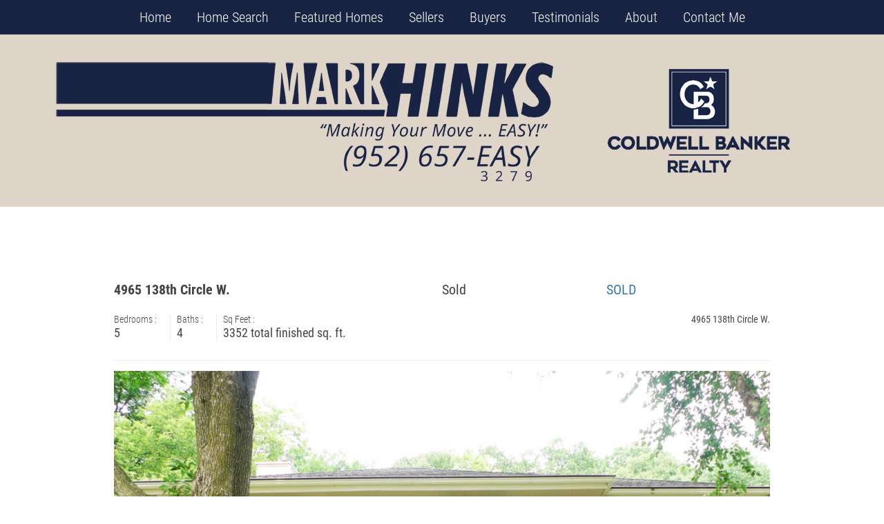

--- FILE ---
content_type: text/html; charset=UTF-8
request_url: https://markhinks.com/non-mls/4965-138th-circle-w-apple-valley-mn-55124/
body_size: 14550
content:
<!DOCTYPE html>
<html lang="en-US">
<head >
<meta charset="UTF-8" />
<script type="text/javascript">
/* <![CDATA[ */
var gform;gform||(document.addEventListener("gform_main_scripts_loaded",function(){gform.scriptsLoaded=!0}),document.addEventListener("gform/theme/scripts_loaded",function(){gform.themeScriptsLoaded=!0}),window.addEventListener("DOMContentLoaded",function(){gform.domLoaded=!0}),gform={domLoaded:!1,scriptsLoaded:!1,themeScriptsLoaded:!1,isFormEditor:()=>"function"==typeof InitializeEditor,callIfLoaded:function(o){return!(!gform.domLoaded||!gform.scriptsLoaded||!gform.themeScriptsLoaded&&!gform.isFormEditor()||(gform.isFormEditor()&&console.warn("The use of gform.initializeOnLoaded() is deprecated in the form editor context and will be removed in Gravity Forms 3.1."),o(),0))},initializeOnLoaded:function(o){gform.callIfLoaded(o)||(document.addEventListener("gform_main_scripts_loaded",()=>{gform.scriptsLoaded=!0,gform.callIfLoaded(o)}),document.addEventListener("gform/theme/scripts_loaded",()=>{gform.themeScriptsLoaded=!0,gform.callIfLoaded(o)}),window.addEventListener("DOMContentLoaded",()=>{gform.domLoaded=!0,gform.callIfLoaded(o)}))},hooks:{action:{},filter:{}},addAction:function(o,r,e,t){gform.addHook("action",o,r,e,t)},addFilter:function(o,r,e,t){gform.addHook("filter",o,r,e,t)},doAction:function(o){gform.doHook("action",o,arguments)},applyFilters:function(o){return gform.doHook("filter",o,arguments)},removeAction:function(o,r){gform.removeHook("action",o,r)},removeFilter:function(o,r,e){gform.removeHook("filter",o,r,e)},addHook:function(o,r,e,t,n){null==gform.hooks[o][r]&&(gform.hooks[o][r]=[]);var d=gform.hooks[o][r];null==n&&(n=r+"_"+d.length),gform.hooks[o][r].push({tag:n,callable:e,priority:t=null==t?10:t})},doHook:function(r,o,e){var t;if(e=Array.prototype.slice.call(e,1),null!=gform.hooks[r][o]&&((o=gform.hooks[r][o]).sort(function(o,r){return o.priority-r.priority}),o.forEach(function(o){"function"!=typeof(t=o.callable)&&(t=window[t]),"action"==r?t.apply(null,e):e[0]=t.apply(null,e)})),"filter"==r)return e[0]},removeHook:function(o,r,t,n){var e;null!=gform.hooks[o][r]&&(e=(e=gform.hooks[o][r]).filter(function(o,r,e){return!!(null!=n&&n!=o.tag||null!=t&&t!=o.priority)}),gform.hooks[o][r]=e)}});
/* ]]> */
</script>

<meta name="viewport" content="width=device-width, initial-scale=1" />
<title>4965 138th Circle W.</title>
<meta name='robots' content='max-image-preview:large' />
<link rel="alternate" type="application/rss+xml" title="Mark Hinks &raquo; Feed" href="https://markhinks.com/feed/" />
<link rel="alternate" type="application/rss+xml" title="Mark Hinks &raquo; Comments Feed" href="https://markhinks.com/comments/feed/" />
<link rel="alternate" title="oEmbed (JSON)" type="application/json+oembed" href="https://markhinks.com/wp-json/oembed/1.0/embed?url=https%3A%2F%2Fmarkhinks.com%2Fnon-mls%2F4965-138th-circle-w-apple-valley-mn-55124%2F" />
<link rel="alternate" title="oEmbed (XML)" type="text/xml+oembed" href="https://markhinks.com/wp-json/oembed/1.0/embed?url=https%3A%2F%2Fmarkhinks.com%2Fnon-mls%2F4965-138th-circle-w-apple-valley-mn-55124%2F&#038;format=xml" />
<link rel="canonical" href="https://markhinks.com/non-mls/4965-138th-circle-w-apple-valley-mn-55124/" />
<style id='wp-img-auto-sizes-contain-inline-css' type='text/css'>
img:is([sizes=auto i],[sizes^="auto," i]){contain-intrinsic-size:3000px 1500px}
/*# sourceURL=wp-img-auto-sizes-contain-inline-css */
</style>
<style id='wp-emoji-styles-inline-css' type='text/css'>

	img.wp-smiley, img.emoji {
		display: inline !important;
		border: none !important;
		box-shadow: none !important;
		height: 1em !important;
		width: 1em !important;
		margin: 0 0.07em !important;
		vertical-align: -0.1em !important;
		background: none !important;
		padding: 0 !important;
	}
/*# sourceURL=wp-emoji-styles-inline-css */
</style>
<style id='classic-theme-styles-inline-css' type='text/css'>
/*! This file is auto-generated */
.wp-block-button__link{color:#fff;background-color:#32373c;border-radius:9999px;box-shadow:none;text-decoration:none;padding:calc(.667em + 2px) calc(1.333em + 2px);font-size:1.125em}.wp-block-file__button{background:#32373c;color:#fff;text-decoration:none}
/*# sourceURL=/wp-includes/css/classic-themes.min.css */
</style>
<link rel='stylesheet' id='owl-slider-css' href='https://markhinks.com/wp-content/plugins/non-mls/assets/css/owl-slider.css?ver=6.9' type='text/css' media='all' />
<link rel='stylesheet' id='owl_carousel_css-css' href='https://markhinks.com/wp-content/plugins/non-mls/assets/css/owl.carousel.css?ver=6.9' type='text/css' media='all' />
<link rel='stylesheet' id='owl_theme-css' href='https://markhinks.com/wp-content/plugins/non-mls/assets/css/owl.theme.css?ver=6.9' type='text/css' media='all' />
<link rel='stylesheet' id='owl_transitions-css' href='https://markhinks.com/wp-content/plugins/non-mls/assets/css/owl.transitions.css?ver=6.9' type='text/css' media='all' />
<link rel='stylesheet' id='non-mls-css-css' href='https://markhinks.com/wp-content/plugins/non-mls/assets/css/non-mls.css?ver=6.9' type='text/css' media='all' />
<link rel='stylesheet' id='fancybox_css-css' href='https://markhinks.com/wp-content/plugins/non-mls/assets/css/jquery.fancybox.css?ver=6.9' type='text/css' media='all' />
<link rel='stylesheet' id='fontawesome-css' href='https://markhinks.com/wp-content/plugins/non-mls/assets/css/font-awesome.css?ver=6.9' type='text/css' media='all' />
<link rel='stylesheet' id='genesis-child-op-css' href='https://markhinks.com/wp-content/themes/genesis-child-op/style.css?ver=1.0.6' type='text/css' media='all' />
<script type="text/javascript" src="https://markhinks.com/wp-includes/js/jquery/jquery.min.js?ver=3.7.1" id="jquery-core-js"></script>
<script type="text/javascript" src="https://markhinks.com/wp-includes/js/jquery/jquery-migrate.min.js?ver=3.4.1" id="jquery-migrate-js"></script>
<script type="text/javascript" src="https://markhinks.com/wp-content/themes/genesis-child-op/js/jquery-1.9.1-min.js?ver=6.9" id="jquery-js-js"></script>
<script type="text/javascript" id="responsive-menu-js-extra">
/* <![CDATA[ */
var ResponsiveMenuL10n = {"mainMenu":"Menu","subMenu":"Menu"};
//# sourceURL=responsive-menu-js-extra
/* ]]> */
</script>
<script type="text/javascript" src="https://markhinks.com/wp-content/themes/genesis-child-op/js/responsive-menu.js?ver=6.9" id="responsive-menu-js"></script>
<link rel="https://api.w.org/" href="https://markhinks.com/wp-json/" /><link rel="EditURI" type="application/rsd+xml" title="RSD" href="https://markhinks.com/xmlrpc.php?rsd" />
		<script type="text/javascript">
			var ajaxurl = 'https://markhinks.com/wp-admin/admin-ajax.php';
		</script><link rel="pingback" href="https://markhinks.com/xmlrpc.php" />
<link rel="icon" href="https://markhinks.com/wp-content/uploads/2022/03/favicon.ico" sizes="32x32" />
<link rel="icon" href="https://markhinks.com/wp-content/uploads/2022/03/favicon.ico" sizes="192x192" />
<link rel="apple-touch-icon" href="https://markhinks.com/wp-content/uploads/2022/03/favicon.ico" />
<meta name="msapplication-TileImage" content="https://markhinks.com/wp-content/uploads/2022/03/favicon.ico" />
<style id='global-styles-inline-css' type='text/css'>
:root{--wp--preset--aspect-ratio--square: 1;--wp--preset--aspect-ratio--4-3: 4/3;--wp--preset--aspect-ratio--3-4: 3/4;--wp--preset--aspect-ratio--3-2: 3/2;--wp--preset--aspect-ratio--2-3: 2/3;--wp--preset--aspect-ratio--16-9: 16/9;--wp--preset--aspect-ratio--9-16: 9/16;--wp--preset--color--black: #000000;--wp--preset--color--cyan-bluish-gray: #abb8c3;--wp--preset--color--white: #ffffff;--wp--preset--color--pale-pink: #f78da7;--wp--preset--color--vivid-red: #cf2e2e;--wp--preset--color--luminous-vivid-orange: #ff6900;--wp--preset--color--luminous-vivid-amber: #fcb900;--wp--preset--color--light-green-cyan: #7bdcb5;--wp--preset--color--vivid-green-cyan: #00d084;--wp--preset--color--pale-cyan-blue: #8ed1fc;--wp--preset--color--vivid-cyan-blue: #0693e3;--wp--preset--color--vivid-purple: #9b51e0;--wp--preset--gradient--vivid-cyan-blue-to-vivid-purple: linear-gradient(135deg,rgb(6,147,227) 0%,rgb(155,81,224) 100%);--wp--preset--gradient--light-green-cyan-to-vivid-green-cyan: linear-gradient(135deg,rgb(122,220,180) 0%,rgb(0,208,130) 100%);--wp--preset--gradient--luminous-vivid-amber-to-luminous-vivid-orange: linear-gradient(135deg,rgb(252,185,0) 0%,rgb(255,105,0) 100%);--wp--preset--gradient--luminous-vivid-orange-to-vivid-red: linear-gradient(135deg,rgb(255,105,0) 0%,rgb(207,46,46) 100%);--wp--preset--gradient--very-light-gray-to-cyan-bluish-gray: linear-gradient(135deg,rgb(238,238,238) 0%,rgb(169,184,195) 100%);--wp--preset--gradient--cool-to-warm-spectrum: linear-gradient(135deg,rgb(74,234,220) 0%,rgb(151,120,209) 20%,rgb(207,42,186) 40%,rgb(238,44,130) 60%,rgb(251,105,98) 80%,rgb(254,248,76) 100%);--wp--preset--gradient--blush-light-purple: linear-gradient(135deg,rgb(255,206,236) 0%,rgb(152,150,240) 100%);--wp--preset--gradient--blush-bordeaux: linear-gradient(135deg,rgb(254,205,165) 0%,rgb(254,45,45) 50%,rgb(107,0,62) 100%);--wp--preset--gradient--luminous-dusk: linear-gradient(135deg,rgb(255,203,112) 0%,rgb(199,81,192) 50%,rgb(65,88,208) 100%);--wp--preset--gradient--pale-ocean: linear-gradient(135deg,rgb(255,245,203) 0%,rgb(182,227,212) 50%,rgb(51,167,181) 100%);--wp--preset--gradient--electric-grass: linear-gradient(135deg,rgb(202,248,128) 0%,rgb(113,206,126) 100%);--wp--preset--gradient--midnight: linear-gradient(135deg,rgb(2,3,129) 0%,rgb(40,116,252) 100%);--wp--preset--font-size--small: 13px;--wp--preset--font-size--medium: 20px;--wp--preset--font-size--large: 36px;--wp--preset--font-size--x-large: 42px;--wp--preset--spacing--20: 0.44rem;--wp--preset--spacing--30: 0.67rem;--wp--preset--spacing--40: 1rem;--wp--preset--spacing--50: 1.5rem;--wp--preset--spacing--60: 2.25rem;--wp--preset--spacing--70: 3.38rem;--wp--preset--spacing--80: 5.06rem;--wp--preset--shadow--natural: 6px 6px 9px rgba(0, 0, 0, 0.2);--wp--preset--shadow--deep: 12px 12px 50px rgba(0, 0, 0, 0.4);--wp--preset--shadow--sharp: 6px 6px 0px rgba(0, 0, 0, 0.2);--wp--preset--shadow--outlined: 6px 6px 0px -3px rgb(255, 255, 255), 6px 6px rgb(0, 0, 0);--wp--preset--shadow--crisp: 6px 6px 0px rgb(0, 0, 0);}:where(.is-layout-flex){gap: 0.5em;}:where(.is-layout-grid){gap: 0.5em;}body .is-layout-flex{display: flex;}.is-layout-flex{flex-wrap: wrap;align-items: center;}.is-layout-flex > :is(*, div){margin: 0;}body .is-layout-grid{display: grid;}.is-layout-grid > :is(*, div){margin: 0;}:where(.wp-block-columns.is-layout-flex){gap: 2em;}:where(.wp-block-columns.is-layout-grid){gap: 2em;}:where(.wp-block-post-template.is-layout-flex){gap: 1.25em;}:where(.wp-block-post-template.is-layout-grid){gap: 1.25em;}.has-black-color{color: var(--wp--preset--color--black) !important;}.has-cyan-bluish-gray-color{color: var(--wp--preset--color--cyan-bluish-gray) !important;}.has-white-color{color: var(--wp--preset--color--white) !important;}.has-pale-pink-color{color: var(--wp--preset--color--pale-pink) !important;}.has-vivid-red-color{color: var(--wp--preset--color--vivid-red) !important;}.has-luminous-vivid-orange-color{color: var(--wp--preset--color--luminous-vivid-orange) !important;}.has-luminous-vivid-amber-color{color: var(--wp--preset--color--luminous-vivid-amber) !important;}.has-light-green-cyan-color{color: var(--wp--preset--color--light-green-cyan) !important;}.has-vivid-green-cyan-color{color: var(--wp--preset--color--vivid-green-cyan) !important;}.has-pale-cyan-blue-color{color: var(--wp--preset--color--pale-cyan-blue) !important;}.has-vivid-cyan-blue-color{color: var(--wp--preset--color--vivid-cyan-blue) !important;}.has-vivid-purple-color{color: var(--wp--preset--color--vivid-purple) !important;}.has-black-background-color{background-color: var(--wp--preset--color--black) !important;}.has-cyan-bluish-gray-background-color{background-color: var(--wp--preset--color--cyan-bluish-gray) !important;}.has-white-background-color{background-color: var(--wp--preset--color--white) !important;}.has-pale-pink-background-color{background-color: var(--wp--preset--color--pale-pink) !important;}.has-vivid-red-background-color{background-color: var(--wp--preset--color--vivid-red) !important;}.has-luminous-vivid-orange-background-color{background-color: var(--wp--preset--color--luminous-vivid-orange) !important;}.has-luminous-vivid-amber-background-color{background-color: var(--wp--preset--color--luminous-vivid-amber) !important;}.has-light-green-cyan-background-color{background-color: var(--wp--preset--color--light-green-cyan) !important;}.has-vivid-green-cyan-background-color{background-color: var(--wp--preset--color--vivid-green-cyan) !important;}.has-pale-cyan-blue-background-color{background-color: var(--wp--preset--color--pale-cyan-blue) !important;}.has-vivid-cyan-blue-background-color{background-color: var(--wp--preset--color--vivid-cyan-blue) !important;}.has-vivid-purple-background-color{background-color: var(--wp--preset--color--vivid-purple) !important;}.has-black-border-color{border-color: var(--wp--preset--color--black) !important;}.has-cyan-bluish-gray-border-color{border-color: var(--wp--preset--color--cyan-bluish-gray) !important;}.has-white-border-color{border-color: var(--wp--preset--color--white) !important;}.has-pale-pink-border-color{border-color: var(--wp--preset--color--pale-pink) !important;}.has-vivid-red-border-color{border-color: var(--wp--preset--color--vivid-red) !important;}.has-luminous-vivid-orange-border-color{border-color: var(--wp--preset--color--luminous-vivid-orange) !important;}.has-luminous-vivid-amber-border-color{border-color: var(--wp--preset--color--luminous-vivid-amber) !important;}.has-light-green-cyan-border-color{border-color: var(--wp--preset--color--light-green-cyan) !important;}.has-vivid-green-cyan-border-color{border-color: var(--wp--preset--color--vivid-green-cyan) !important;}.has-pale-cyan-blue-border-color{border-color: var(--wp--preset--color--pale-cyan-blue) !important;}.has-vivid-cyan-blue-border-color{border-color: var(--wp--preset--color--vivid-cyan-blue) !important;}.has-vivid-purple-border-color{border-color: var(--wp--preset--color--vivid-purple) !important;}.has-vivid-cyan-blue-to-vivid-purple-gradient-background{background: var(--wp--preset--gradient--vivid-cyan-blue-to-vivid-purple) !important;}.has-light-green-cyan-to-vivid-green-cyan-gradient-background{background: var(--wp--preset--gradient--light-green-cyan-to-vivid-green-cyan) !important;}.has-luminous-vivid-amber-to-luminous-vivid-orange-gradient-background{background: var(--wp--preset--gradient--luminous-vivid-amber-to-luminous-vivid-orange) !important;}.has-luminous-vivid-orange-to-vivid-red-gradient-background{background: var(--wp--preset--gradient--luminous-vivid-orange-to-vivid-red) !important;}.has-very-light-gray-to-cyan-bluish-gray-gradient-background{background: var(--wp--preset--gradient--very-light-gray-to-cyan-bluish-gray) !important;}.has-cool-to-warm-spectrum-gradient-background{background: var(--wp--preset--gradient--cool-to-warm-spectrum) !important;}.has-blush-light-purple-gradient-background{background: var(--wp--preset--gradient--blush-light-purple) !important;}.has-blush-bordeaux-gradient-background{background: var(--wp--preset--gradient--blush-bordeaux) !important;}.has-luminous-dusk-gradient-background{background: var(--wp--preset--gradient--luminous-dusk) !important;}.has-pale-ocean-gradient-background{background: var(--wp--preset--gradient--pale-ocean) !important;}.has-electric-grass-gradient-background{background: var(--wp--preset--gradient--electric-grass) !important;}.has-midnight-gradient-background{background: var(--wp--preset--gradient--midnight) !important;}.has-small-font-size{font-size: var(--wp--preset--font-size--small) !important;}.has-medium-font-size{font-size: var(--wp--preset--font-size--medium) !important;}.has-large-font-size{font-size: var(--wp--preset--font-size--large) !important;}.has-x-large-font-size{font-size: var(--wp--preset--font-size--x-large) !important;}
/*# sourceURL=global-styles-inline-css */
</style>
<link rel='stylesheet' id='gforms_reset_css-css' href='https://markhinks.com/wp-content/plugins/gravityforms/legacy/css/formreset.min.css?ver=2.9.25' type='text/css' media='all' />
<link rel='stylesheet' id='gforms_formsmain_css-css' href='https://markhinks.com/wp-content/plugins/gravityforms/legacy/css/formsmain.min.css?ver=2.9.25' type='text/css' media='all' />
<link rel='stylesheet' id='gforms_ready_class_css-css' href='https://markhinks.com/wp-content/plugins/gravityforms/legacy/css/readyclass.min.css?ver=2.9.25' type='text/css' media='all' />
<link rel='stylesheet' id='gforms_browsers_css-css' href='https://markhinks.com/wp-content/plugins/gravityforms/legacy/css/browsers.min.css?ver=2.9.25' type='text/css' media='all' />
</head>
<body class="wp-singular non-mls-template-default single single-non-mls postid-6025 wp-theme-genesis wp-child-theme-genesis-child-op content-sidebar genesis-breadcrumbs-hidden genesis-footer-widgets-hidden" itemscope itemtype="https://schema.org/WebPage"><a href="#0" class="to-top" title="Back To Top">Top</a><div class="site-container"><nav class="nav-primary" aria-label="Main" itemscope itemtype="https://schema.org/SiteNavigationElement"><div class="wrap"><ul id="menu-horizontal-menu" class="menu genesis-nav-menu menu-primary"><li id="menu-item-3020" class="menu-item menu-item-type-post_type menu-item-object-page menu-item-home menu-item-3020"><a href="https://markhinks.com/" itemprop="url"><span itemprop="name">Home</span></a></li>
<li id="menu-item-6380" class="menu-item menu-item-type-custom menu-item-object-custom menu-item-6380"><a href="/z/s/search-form.php" itemprop="url"><span itemprop="name">Home Search</span></a></li>
<li id="menu-item-5258" class="menu-item menu-item-type-post_type menu-item-object-page menu-item-5258"><a href="https://markhinks.com/featured-homes/" itemprop="url"><span itemprop="name">Featured Homes</span></a></li>
<li id="menu-item-6381" class="menu-item menu-item-type-custom menu-item-object-custom menu-item-6381"><a href="/z/h/sellers/" itemprop="url"><span itemprop="name">Sellers</span></a></li>
<li id="menu-item-6382" class="menu-item menu-item-type-custom menu-item-object-custom menu-item-6382"><a href="/z/h/buyers/" itemprop="url"><span itemprop="name">Buyers</span></a></li>
<li id="menu-item-2999" class="menu-item menu-item-type-post_type menu-item-object-page menu-item-2999"><a href="https://markhinks.com/testimonials/" itemprop="url"><span itemprop="name">Testimonials</span></a></li>
<li id="menu-item-3001" class="menu-item menu-item-type-post_type menu-item-object-page menu-item-3001"><a href="https://markhinks.com/about-mark/" itemprop="url"><span itemprop="name">About</span></a></li>
<li id="menu-item-3015" class="menu-item menu-item-type-post_type menu-item-object-page menu-item-3015"><a href="https://markhinks.com/contact/" itemprop="url"><span itemprop="name">Contact Me</span></a></li>
</ul></div></nav><header class="site-header" itemscope itemtype="https://schema.org/WPHeader"><div class="wrap"><div class="title-area"><p class="site-title" itemprop="headline"><a href="https://markhinks.com/">Mark Hinks</a></p><p class="site-description" itemprop="description">Real Estate Agent</p></div><div class="widget-area header-widget-area"><section id="widget_sp_image-7" class="widget widget_sp_image"><div class="widget-wrap"><img width="1140" height="250" class="attachment-full aligncenter" style="max-width: 100%;" srcset="https://markhinks.com/wp-content/uploads/2020/04/Hinks_Header_1140_250.png 1140w, https://markhinks.com/wp-content/uploads/2020/04/Hinks_Header_1140_250-300x66.png 300w, https://markhinks.com/wp-content/uploads/2020/04/Hinks_Header_1140_250-1024x225.png 1024w, https://markhinks.com/wp-content/uploads/2020/04/Hinks_Header_1140_250-768x168.png 768w" sizes="(max-width: 1140px) 100vw, 1140px" src="https://markhinks.com/wp-content/uploads/2020/04/Hinks_Header_1140_250.png" /></div></section>
<section id="widget_sp_image-8" class="widget widget_sp_image"><div class="widget-wrap"><img width="1024" height="250" class="attachment-full aligncenter" style="max-width: 100%;" srcset="https://markhinks.com/wp-content/uploads/2020/04/Hinks_Header_1024_250.png 1024w, https://markhinks.com/wp-content/uploads/2020/04/Hinks_Header_1024_250-300x73.png 300w, https://markhinks.com/wp-content/uploads/2020/04/Hinks_Header_1024_250-768x188.png 768w" sizes="(max-width: 1024px) 100vw, 1024px" src="https://markhinks.com/wp-content/uploads/2020/04/Hinks_Header_1024_250.png" /></div></section>
<section id="widget_sp_image-9" class="widget widget_sp_image"><div class="widget-wrap"><img width="1024" height="521" class="attachment-full aligncenter" style="max-width: 100%;" srcset="https://markhinks.com/wp-content/uploads/2020/04/Hinks_Header_1024_521_480.png 1024w, https://markhinks.com/wp-content/uploads/2020/04/Hinks_Header_1024_521_480-300x153.png 300w, https://markhinks.com/wp-content/uploads/2020/04/Hinks_Header_1024_521_480-768x391.png 768w" sizes="(max-width: 1024px) 100vw, 1024px" src="https://markhinks.com/wp-content/uploads/2020/04/Hinks_Header_1024_521_480.png" /></div></section>
</div></div></header><div class="site-inner">
    <div class="container non-mls-grid">
    	<div class="row property_header property_title row">
        	<h1 class="non_mls_list_title">4965 138th Circle W.</h1>                <h1 class="non_mls_list_status">Sold</h1>                <h1 class="non_mls_list_price">SOLD</h1>		</div>
        <div class="row property_second_row">
			<div class="left_row property_details">					<h3 class="non_mls_list_bedroom"><label>Bedrooms :  &nbsp;&nbsp;</label>5</h3>					<h3 class="non_mls_list_bath"><label>Baths :  &nbsp;&nbsp;</label>4</h3>					<h3 class="non_mls_list_feet"><label>Sq Feet :  &nbsp;&nbsp;</label>3352 total finished sq. ft.</h3>            </div>
            <div class="right_row">					<div class="address"><h3>4965 138th Circle W.</h3></div>            </div>
        </div>
        <div class="slider_row">
 		 <div class="owl-carousel" data-slider-id="1">							<div>
								<!--<img src="" />-->
                                <img src="https://markhinks.com/wp-content/uploads/2021/08/1-Christy-List-Ext-1-4965-138th-Circle-W.-Apple-Valley-early-Aug.-2021-1024x768.jpg" />
							</div>							<div>
								<!--<img src="" />-->
                                <img src="https://markhinks.com/wp-content/uploads/2021/08/2-Christy-List-Ext-2-4965-138th-Circle-W.-Apple-Valley-early-Aug.-2021-1024x768.jpg" />
							</div>							<div>
								<!--<img src="" />-->
                                <img src="https://markhinks.com/wp-content/uploads/2021/08/3-Christy-List-Back-Yard-1-4965-138th-Circle-W.-Apple-Valley-early-Aug.-2021-1024x768.jpg" />
							</div>							<div>
								<!--<img src="" />-->
                                <img src="https://markhinks.com/wp-content/uploads/2021/08/4-Christy-List-Patio-1-4965-138th-Circle-W.-Apple-Valley-early-Aug.-2021-1024x768.jpg" />
							</div>							<div>
								<!--<img src="" />-->
                                <img src="https://markhinks.com/wp-content/uploads/2021/08/5-Christy-List-Patio-2-4965-138th-Circle-W.-Apple-Valley-early-Aug.-2021-1024x768.jpg" />
							</div>							<div>
								<!--<img src="" />-->
                                <img src="https://markhinks.com/wp-content/uploads/2021/08/6-Christy-List-Deck-1-4965-138th-Circle-W.-Apple-Valley-early-Aug.-2021-1024x768.jpg" />
							</div>							<div>
								<!--<img src="" />-->
                                <img src="https://markhinks.com/wp-content/uploads/2021/08/7-Christy-List-Deck-2-4965-138th-Circle-W.-Apple-Valley-early-Aug.-2021-1024x768.jpg" />
							</div>							<div>
								<!--<img src="" />-->
                                <img src="https://markhinks.com/wp-content/uploads/2021/08/8-Christy-List-Back-Yard-2-4965-138th-Circle-W.-Apple-Valley-early-Aug.-2021-1024x768.jpg" />
							</div>							<div>
								<!--<img src="" />-->
                                <img src="https://markhinks.com/wp-content/uploads/2021/08/9-Christy-List-Back-Yard-3-4965-138th-Circle-W.-Apple-Valley-early-Aug.-2021-1024x768.jpg" />
							</div>							<div>
								<!--<img src="" />-->
                                <img src="https://markhinks.com/wp-content/uploads/2021/08/10-Christy-List-Back-Yard-4-4965-138th-Circle-W.-Apple-Valley-early-Aug.-2021-1024x768.jpg" />
							</div>							<div>
								<!--<img src="" />-->
                                <img src="https://markhinks.com/wp-content/uploads/2021/08/11-Christy-List-Back-Yard-5-4965-138th-Circle-W.-Apple-Valley-early-Aug.-2021-1024x768.jpg" />
							</div>							<div>
								<!--<img src="" />-->
                                <img src="https://markhinks.com/wp-content/uploads/2021/08/12-Christy-List-Back-Yard-6-4965-138th-Circle-W.-Apple-Valley-early-Aug.-2021-1024x768.jpg" />
							</div>							<div>
								<!--<img src="" />-->
                                <img src="https://markhinks.com/wp-content/uploads/2021/08/13-Christy-List-Kitchen-1-4965-138th-Circle-W.-Apple-Valley-early-Aug.-2021-1024x768.jpg" />
							</div>							<div>
								<!--<img src="" />-->
                                <img src="https://markhinks.com/wp-content/uploads/2021/08/14-Christy-List-Kitchen-2-4965-138th-Circle-W.-Apple-Valley-early-Aug.-2021-1024x768.jpg" />
							</div>							<div>
								<!--<img src="" />-->
                                <img src="https://markhinks.com/wp-content/uploads/2021/08/15-Christy-List-Kitchen-3-4965-138th-Circle-W.-Apple-Valley-early-Aug.-2021-1024x768.jpg" />
							</div>							<div>
								<!--<img src="" />-->
                                <img src="https://markhinks.com/wp-content/uploads/2021/08/16-Christy-List-Family-Rm-4965-138th-Circle-W.-Apple-Valley-early-Aug.-2021-1024x768.jpg" />
							</div>							<div>
								<!--<img src="" />-->
                                <img src="https://markhinks.com/wp-content/uploads/2021/08/17-Christy-List-3-Season-Porch-1-4965-138th-Circle-W.-Apple-Valley-early-Aug.-2021-1024x768.jpg" />
							</div>							<div>
								<!--<img src="" />-->
                                <img src="https://markhinks.com/wp-content/uploads/2021/08/18-Christy-List-3-Season-Porch-2-4965-138th-Circle-W.-Apple-Valley-early-Aug.-2021-1024x768.jpg" />
							</div>							<div>
								<!--<img src="" />-->
                                <img src="https://markhinks.com/wp-content/uploads/2021/08/19-Christy-List-Living-Rm-1-4965-138th-Circle-W.-Apple-Valley-early-Aug.-2021-1024x768.jpg" />
							</div>							<div>
								<!--<img src="" />-->
                                <img src="https://markhinks.com/wp-content/uploads/2021/08/20-Christy-List-Living-Rm-2-4965-138th-Circle-W.-Apple-Valley-early-Aug.-2021-1024x768.jpg" />
							</div>							<div>
								<!--<img src="" />-->
                                <img src="https://markhinks.com/wp-content/uploads/2021/08/21-Christy-List-Dining-Rm-4965-138th-Circle-W.-Apple-Valley-early-Aug.-2021-1024x768.jpg" />
							</div>							<div>
								<!--<img src="" />-->
                                <img src="https://markhinks.com/wp-content/uploads/2021/08/22-Christy-List-Informal-Dining-Rm-4965-138th-Circle-W.-Apple-Valley-early-Aug.-2021-1024x768.jpg" />
							</div>							<div>
								<!--<img src="" />-->
                                <img src="https://markhinks.com/wp-content/uploads/2021/08/23-Christy-List-Owner-BR-4965-138th-Circle-W.-Apple-Valley-early-Aug.-2021-1024x768.jpg" />
							</div>							<div>
								<!--<img src="" />-->
                                <img src="https://markhinks.com/wp-content/uploads/2021/08/24-Christy-List-2nd-BR-4965-138th-Circle-W.-Apple-Valley-early-Aug.-2021-1024x768.jpg" />
							</div>							<div>
								<!--<img src="" />-->
                                <img src="https://markhinks.com/wp-content/uploads/2021/08/25-Christy-List-Owner-Bath-1-4965-138th-Circle-W.-Apple-Valley-early-Aug.-2021-1024x768.jpg" />
							</div>							<div>
								<!--<img src="" />-->
                                <img src="https://markhinks.com/wp-content/uploads/2021/08/26-Christy-List-Owner-Bath-2-4965-138th-Circle-W.-Apple-Valley-early-Aug.-2021-1024x768.jpg" />
							</div>							<div>
								<!--<img src="" />-->
                                <img src="https://markhinks.com/wp-content/uploads/2021/08/27-Christy-List-Owner-Bath-3-4965-138th-Circle-W.-Apple-Valley-early-Aug.-2021-1024x768.jpg" />
							</div>							<div>
								<!--<img src="" />-->
                                <img src="https://markhinks.com/wp-content/uploads/2021/08/28-Christy-List-Owner-BR-Closet-1-4965-138th-Circle-W.-Apple-Valley-early-Aug.-2021-1024x768.jpg" />
							</div>							<div>
								<!--<img src="" />-->
                                <img src="https://markhinks.com/wp-content/uploads/2021/08/29-Christy-List-Owner-BR-Closet-2-4965-138th-Circle-W.-Apple-Valley-early-Aug.-2021-1024x768.jpg" />
							</div>							<div>
								<!--<img src="" />-->
                                <img src="https://markhinks.com/wp-content/uploads/2021/08/30-Christy-List-2nd-BR-4965-138th-Circle-W.-Apple-Valley-early-Aug.-2021-2-1024x768.jpg" />
							</div>							<div>
								<!--<img src="" />-->
                                <img src="https://markhinks.com/wp-content/uploads/2021/08/31-Christy-List-3rd-BR-4965-138th-Circle-W.-Apple-Valley-early-Aug.-2021-1024x768.jpg" />
							</div>							<div>
								<!--<img src="" />-->
                                <img src="https://markhinks.com/wp-content/uploads/2021/08/32-Christy-List-4th-BR-4965-138th-Circle-W.-Apple-Valley-early-Aug.-2021-1024x768.jpg" />
							</div>							<div>
								<!--<img src="" />-->
                                <img src="https://markhinks.com/wp-content/uploads/2021/08/33-Christy-List-Main-Bath-4965-138th-Circle-W.-Apple-Valley-early-Aug.-2021-1024x768.jpg" />
							</div>							<div>
								<!--<img src="" />-->
                                <img src="https://markhinks.com/wp-content/uploads/2021/08/34-Christy-List-Amusement-Rm-1-4965-138th-Circle-W.-Apple-Valley-early-Aug.-2021-1024x768.jpg" />
							</div>							<div>
								<!--<img src="" />-->
                                <img src="https://markhinks.com/wp-content/uploads/2021/08/35-Christy-List-Amusement-Rm-2-4965-138th-Circle-W.-Apple-Valley-early-Aug.-2021-1024x768.jpg" />
							</div>							<div>
								<!--<img src="" />-->
                                <img src="https://markhinks.com/wp-content/uploads/2021/08/36-Christy-List-Amusement-Rm-3-4965-138th-Circle-W.-Apple-Valley-early-Aug.-2021-1024x768.jpg" />
							</div>							<div>
								<!--<img src="" />-->
                                <img src="https://markhinks.com/wp-content/uploads/2021/08/37-Christy-List-Flex-Rm-in-basement-4965-138th-Circle-W.-Apple-Valley-early-Aug.-2021-1024x768.jpg" />
							</div>							<div>
								<!--<img src="" />-->
                                <img src="https://markhinks.com/wp-content/uploads/2021/08/38-Christy-List-Bonus-space-in-basement-4965-138th-Circle-W.-Apple-Valley-early-Aug.-2021-1024x768.jpg" />
							</div>							<div>
								<!--<img src="" />-->
                                <img src="https://markhinks.com/wp-content/uploads/2021/08/39-Christy-List-Basement-Bath-4965-138th-Circle-W.-Apple-Valley-early-Aug.-2021-1024x768.jpg" />
							</div>							<div>
								<!--<img src="" />-->
                                <img src="https://markhinks.com/wp-content/uploads/2021/08/40-Christy-List-Basement-WO-Shop-Rm-4965-138th-Circle-W.-Apple-Valley-early-Aug.-2021-1024x768.jpg" />
							</div>							<div>
								<!--<img src="" />-->
                                <img src="https://markhinks.com/wp-content/uploads/2021/08/41-Christy-List-Main-floor-half-bath-1-4965-138th-Circle-W.-Apple-Valley-early-Aug.-2021-1024x768.jpg" />
							</div>							<div>
								<!--<img src="" />-->
                                <img src="https://markhinks.com/wp-content/uploads/2021/08/42-Christy-List-Main-floor-half-bath-2-4965-138th-Circle-W.-Apple-Valley-early-Aug.-2021-1024x768.jpg" />
							</div>							<div>
								<!--<img src="" />-->
                                <img src="https://markhinks.com/wp-content/uploads/2021/08/43-Christy-List-Main-floor-Laundry-1-4965-138th-Circle-W.-Apple-Valley-early-Aug.-2021-1024x768.jpg" />
							</div>							<div>
								<!--<img src="" />-->
                                <img src="https://markhinks.com/wp-content/uploads/2021/08/44-Christy-List-Main-floor-Laundry-2-4965-138th-Circle-W.-Apple-Valley-early-Aug.-2021-1024x768.jpg" />
							</div>							<div>
								<!--<img src="" />-->
                                <img src="https://markhinks.com/wp-content/uploads/2021/08/45-Christy-List-Entry-way-1-4965-138th-Circle-W.-Apple-Valley-early-Aug.-2021-1024x768.jpg" />
							</div>							<div>
								<!--<img src="" />-->
                                <img src="https://markhinks.com/wp-content/uploads/2021/08/46-Christy-List-Entry-way-2-4965-138th-Circle-W.-Apple-Valley-early-Aug.-2021-1024x768.jpg" />
							</div>							<div>
								<!--<img src="" />-->
                                <img src="https://markhinks.com/wp-content/uploads/2021/08/47-Christy-List-Back-Yard-7-4965-138th-Circle-W.-Apple-Valley-early-Aug.-2021-1024x768.jpg" />
							</div>        </div>
       <!--<div class="owl-thumbs" data-slider-id="1">        </div>-->
       </div>
       <div class="row social_and_print_icons">
        <div class="social_icon_left">
            <a href="http://www.facebook.com/sharer.php?url=https://markhinks.com/non-mls/4965-138th-circle-w-apple-valley-mn-55124/" onclick="javascript:window.open(this.href,'', 'menubar=no,toolbar=no,resizable=yes,scrollbars=yes,height=600,width=600');return false;"><i class="fa fa-facebook"></i></a>
            <a href="http://twitter.com/share?url=https://markhinks.com/non-mls/4965-138th-circle-w-apple-valley-mn-55124/" onclick="javascript:window.open(this.href,'', 'menubar=no,toolbar=no,resizable=yes,scrollbars=yes,height=600,width=600');return false;"><i class="fa fa-twitter"></i></a>
            <a href="http://www.linkedin.com/shareArticle?mini=true&url=https://markhinks.com/non-mls/4965-138th-circle-w-apple-valley-mn-55124/" onclick="javascript:window.open(this.href,'', 'menubar=no,toolbar=no,resizable=yes,scrollbars=yes,height=600,width=600');return false;"><i class="fa fa-linkedin"></i></a>
            <a href="http://pinterest.com/pin/create/button/?url=https://markhinks.com/non-mls/4965-138th-circle-w-apple-valley-mn-55124/" onclick="javascript:window.open(this.href,'', 'menubar=no,toolbar=no,resizable=yes,scrollbars=yes,height=600,width=600');return false;"><i class="fa fa-pinterest-p"></i></a>
        </div>
        <div class="print_right_row">
            <a href="javascript:void(0)" onClick="window.print();return false" class="btn">P</a>
            <a href="#non_mls_question_popup" class="btn form_popup">Question</a>
            <a href="#non_mls_showing_popup" class="btn form_popup">Showing</a>
        </div>
     </div>
     <div class="non_mls_showing_popup popup_form" id="non_mls_showing_popup" style="display:none;">
                <div class='gf_browser_chrome gform_wrapper gform_legacy_markup_wrapper gform-theme--no-framework' data-form-theme='legacy' data-form-index='0' id='gform_wrapper_13' ><div id='gf_13' class='gform_anchor' tabindex='-1'></div>
                        <div class='gform_heading'>
                            <h3 class="gform_title">Showing Request</h3>
                            <p class='gform_description'></p>
                        </div><form method='post' enctype='multipart/form-data' target='gform_ajax_frame_13' id='gform_13'  action='/non-mls/4965-138th-circle-w-apple-valley-mn-55124/#gf_13' data-formid='13' novalidate>
                        <div class='gform-body gform_body'><ul id='gform_fields_13' class='gform_fields top_label form_sublabel_below description_below validation_below'><li id="field_13_1" class="gfield gfield--type-name non-mls-name gfield_contains_required field_sublabel_below gfield--no-description field_description_below field_validation_below gfield_visibility_visible"  ><label class='gfield_label gform-field-label screen-reader-text gfield_label_before_complex' ><span class="gfield_required"><span class="gfield_required gfield_required_asterisk">*</span></span></label><div class='ginput_complex ginput_container ginput_container--name no_prefix has_first_name no_middle_name has_last_name no_suffix gf_name_has_2 ginput_container_name gform-grid-row' id='input_13_1'>
                            
                            <span id='input_13_1_3_container' class='name_first gform-grid-col gform-grid-col--size-auto' >
                                                    <input type='text' name='input_1.3' id='input_13_1_3' value=''   aria-required='true'   placeholder='First Name'  />
                                                    <label for='input_13_1_3' class='gform-field-label gform-field-label--type-sub '>First</label>
                                                </span>
                            
                            <span id='input_13_1_6_container' class='name_last gform-grid-col gform-grid-col--size-auto' >
                                                    <input type='text' name='input_1.6' id='input_13_1_6' value=''   aria-required='true'   placeholder='Last Name'  />
                                                    <label for='input_13_1_6' class='gform-field-label gform-field-label--type-sub '>Last</label>
                                                </span>
                            
                        </div></li><li id="field_13_2" class="gfield gfield--type-email NON-MLS-Email gfield_contains_required field_sublabel_below gfield--no-description field_description_below field_validation_below gfield_visibility_visible"  ><label class='gfield_label gform-field-label screen-reader-text' for='input_13_2'>Email<span class="gfield_required"><span class="gfield_required gfield_required_asterisk">*</span></span></label><div class='ginput_container ginput_container_email'>
                            <input name='input_2' id='input_13_2' type='email' value='' class='medium'   placeholder='Email' aria-required="true" aria-invalid="false"  />
                        </div></li><li id="field_13_3" class="gfield gfield--type-phone NON-MLS-Phone gfield_contains_required field_sublabel_below gfield--no-description field_description_below field_validation_below gfield_visibility_visible"  ><label class='gfield_label gform-field-label screen-reader-text' for='input_13_3'>Phone<span class="gfield_required"><span class="gfield_required gfield_required_asterisk">*</span></span></label><div class='ginput_container ginput_container_phone'><input name='input_3' id='input_13_3' type='tel' value='' class='medium'  placeholder='Phone' aria-required="true" aria-invalid="false"   /></div></li><li id="field_13_5" class="gfield gfield--type-textarea NON-MLS-Message field_sublabel_below gfield--no-description field_description_below field_validation_below gfield_visibility_visible"  ><label class='gfield_label gform-field-label screen-reader-text' for='input_13_5'>Message</label><div class='ginput_container ginput_container_textarea'><textarea name='input_5' id='input_13_5' class='textarea large'    placeholder='Message'  aria-invalid="false"   rows='10' cols='50'></textarea></div></li><li id="field_13_4" class="gfield gfield--type-gf_no_captcha_recaptcha field_sublabel_below gfield--no-description field_description_below field_validation_below gfield_visibility_visible"  ><label class='gfield_label gform-field-label screen-reader-text' for='input_13_4'></label></li><li id="field_13_6" class="gfield gfield--type-captcha field_sublabel_below gfield--no-description field_description_below field_validation_below gfield_visibility_visible"  ><label class='gfield_label gform-field-label' for='input_13_6'>CAPTCHA</label><div id='input_13_6' class='ginput_container ginput_recaptcha' data-sitekey='6LdrL_cZAAAAAD-iGWNWyXdrs3BWrsgi0ITbRL9q'  data-theme='light' data-tabindex='0'  data-badge=''></div></li></ul></div>
        <div class='gform-footer gform_footer top_label'> <input type='submit' id='gform_submit_button_13' class='gform_button button' onclick='gform.submission.handleButtonClick(this);' data-submission-type='submit' value='Submit'  /> <input type='hidden' name='gform_ajax' value='form_id=13&amp;title=1&amp;description=1&amp;tabindex=0&amp;theme=legacy&amp;styles=[]&amp;hash=02a2b3e1ead2dcd7ea8c87a91d20bafc' />
            <input type='hidden' class='gform_hidden' name='gform_submission_method' data-js='gform_submission_method_13' value='iframe' />
            <input type='hidden' class='gform_hidden' name='gform_theme' data-js='gform_theme_13' id='gform_theme_13' value='legacy' />
            <input type='hidden' class='gform_hidden' name='gform_style_settings' data-js='gform_style_settings_13' id='gform_style_settings_13' value='[]' />
            <input type='hidden' class='gform_hidden' name='is_submit_13' value='1' />
            <input type='hidden' class='gform_hidden' name='gform_submit' value='13' />
            
            <input type='hidden' class='gform_hidden' name='gform_unique_id' value='' />
            <input type='hidden' class='gform_hidden' name='state_13' value='WyJbXSIsImM2MDk0NGU5MjE1ZTMxYWM3YzI2OGVmYTdjMmI2NjJkIl0=' />
            <input type='hidden' autocomplete='off' class='gform_hidden' name='gform_target_page_number_13' id='gform_target_page_number_13' value='0' />
            <input type='hidden' autocomplete='off' class='gform_hidden' name='gform_source_page_number_13' id='gform_source_page_number_13' value='1' />
            <input type='hidden' name='gform_field_values' value='' />
            
        </div>
                        <p style="display: none !important;" class="akismet-fields-container" data-prefix="ak_"><label>&#916;<textarea name="ak_hp_textarea" cols="45" rows="8" maxlength="100"></textarea></label><input type="hidden" id="ak_js_1" name="ak_js" value="136"/><script>document.getElementById( "ak_js_1" ).setAttribute( "value", ( new Date() ).getTime() );</script></p></form>
                        </div>
		                <iframe style='display:none;width:0px;height:0px;' src='about:blank' name='gform_ajax_frame_13' id='gform_ajax_frame_13' title='This iframe contains the logic required to handle Ajax powered Gravity Forms.'></iframe>
		                <script type="text/javascript">
/* <![CDATA[ */
 gform.initializeOnLoaded( function() {gformInitSpinner( 13, 'https://markhinks.com/wp-content/plugins/gravityforms/images/spinner.svg', true );jQuery('#gform_ajax_frame_13').on('load',function(){var contents = jQuery(this).contents().find('*').html();var is_postback = contents.indexOf('GF_AJAX_POSTBACK') >= 0;if(!is_postback){return;}var form_content = jQuery(this).contents().find('#gform_wrapper_13');var is_confirmation = jQuery(this).contents().find('#gform_confirmation_wrapper_13').length > 0;var is_redirect = contents.indexOf('gformRedirect(){') >= 0;var is_form = form_content.length > 0 && ! is_redirect && ! is_confirmation;var mt = parseInt(jQuery('html').css('margin-top'), 10) + parseInt(jQuery('body').css('margin-top'), 10) + 100;if(is_form){jQuery('#gform_wrapper_13').html(form_content.html());if(form_content.hasClass('gform_validation_error')){jQuery('#gform_wrapper_13').addClass('gform_validation_error');} else {jQuery('#gform_wrapper_13').removeClass('gform_validation_error');}setTimeout( function() { /* delay the scroll by 50 milliseconds to fix a bug in chrome */ jQuery(document).scrollTop(jQuery('#gform_wrapper_13').offset().top - mt); }, 50 );if(window['gformInitDatepicker']) {gformInitDatepicker();}if(window['gformInitPriceFields']) {gformInitPriceFields();}var current_page = jQuery('#gform_source_page_number_13').val();gformInitSpinner( 13, 'https://markhinks.com/wp-content/plugins/gravityforms/images/spinner.svg', true );jQuery(document).trigger('gform_page_loaded', [13, current_page]);window['gf_submitting_13'] = false;}else if(!is_redirect){var confirmation_content = jQuery(this).contents().find('.GF_AJAX_POSTBACK').html();if(!confirmation_content){confirmation_content = contents;}jQuery('#gform_wrapper_13').replaceWith(confirmation_content);jQuery(document).scrollTop(jQuery('#gf_13').offset().top - mt);jQuery(document).trigger('gform_confirmation_loaded', [13]);window['gf_submitting_13'] = false;wp.a11y.speak(jQuery('#gform_confirmation_message_13').text());}else{jQuery('#gform_13').append(contents);if(window['gformRedirect']) {gformRedirect();}}jQuery(document).trigger("gform_pre_post_render", [{ formId: "13", currentPage: "current_page", abort: function() { this.preventDefault(); } }]);        if (event && event.defaultPrevented) {                return;        }        const gformWrapperDiv = document.getElementById( "gform_wrapper_13" );        if ( gformWrapperDiv ) {            const visibilitySpan = document.createElement( "span" );            visibilitySpan.id = "gform_visibility_test_13";            gformWrapperDiv.insertAdjacentElement( "afterend", visibilitySpan );        }        const visibilityTestDiv = document.getElementById( "gform_visibility_test_13" );        let postRenderFired = false;        function triggerPostRender() {            if ( postRenderFired ) {                return;            }            postRenderFired = true;            gform.core.triggerPostRenderEvents( 13, current_page );            if ( visibilityTestDiv ) {                visibilityTestDiv.parentNode.removeChild( visibilityTestDiv );            }        }        function debounce( func, wait, immediate ) {            var timeout;            return function() {                var context = this, args = arguments;                var later = function() {                    timeout = null;                    if ( !immediate ) func.apply( context, args );                };                var callNow = immediate && !timeout;                clearTimeout( timeout );                timeout = setTimeout( later, wait );                if ( callNow ) func.apply( context, args );            };        }        const debouncedTriggerPostRender = debounce( function() {            triggerPostRender();        }, 200 );        if ( visibilityTestDiv && visibilityTestDiv.offsetParent === null ) {            const observer = new MutationObserver( ( mutations ) => {                mutations.forEach( ( mutation ) => {                    if ( mutation.type === 'attributes' && visibilityTestDiv.offsetParent !== null ) {                        debouncedTriggerPostRender();                        observer.disconnect();                    }                });            });            observer.observe( document.body, {                attributes: true,                childList: false,                subtree: true,                attributeFilter: [ 'style', 'class' ],            });        } else {            triggerPostRender();        }    } );} ); 
/* ]]> */
</script>
       </div>
       <div class="non_mls_question_popup popup_form" id="non_mls_question_popup" style="display:none;">
                <div class='gf_browser_chrome gform_wrapper gform_legacy_markup_wrapper gform-theme--no-framework' data-form-theme='legacy' data-form-index='0' id='gform_wrapper_12' ><div id='gf_12' class='gform_anchor' tabindex='-1'></div>
                        <div class='gform_heading'>
                            <h3 class="gform_title">Have a Question</h3>
                            <p class='gform_description'></p>
                        </div><form method='post' enctype='multipart/form-data' target='gform_ajax_frame_12' id='gform_12'  action='/non-mls/4965-138th-circle-w-apple-valley-mn-55124/#gf_12' data-formid='12' novalidate>
                        <div class='gform-body gform_body'><ul id='gform_fields_12' class='gform_fields top_label form_sublabel_below description_below validation_below'><li id="field_12_1" class="gfield gfield--type-name non-mls-name gfield_contains_required field_sublabel_below gfield--no-description field_description_below field_validation_below gfield_visibility_visible"  ><label class='gfield_label gform-field-label screen-reader-text gfield_label_before_complex' ><span class="gfield_required"><span class="gfield_required gfield_required_asterisk">*</span></span></label><div class='ginput_complex ginput_container ginput_container--name no_prefix has_first_name no_middle_name has_last_name no_suffix gf_name_has_2 ginput_container_name gform-grid-row' id='input_12_1'>
                            
                            <span id='input_12_1_3_container' class='name_first gform-grid-col gform-grid-col--size-auto' >
                                                    <input type='text' name='input_1.3' id='input_12_1_3' value=''   aria-required='true'   placeholder='First Name'  />
                                                    <label for='input_12_1_3' class='gform-field-label gform-field-label--type-sub '>First</label>
                                                </span>
                            
                            <span id='input_12_1_6_container' class='name_last gform-grid-col gform-grid-col--size-auto' >
                                                    <input type='text' name='input_1.6' id='input_12_1_6' value=''   aria-required='true'   placeholder='Last Name'  />
                                                    <label for='input_12_1_6' class='gform-field-label gform-field-label--type-sub '>Last</label>
                                                </span>
                            
                        </div></li><li id="field_12_2" class="gfield gfield--type-email NON-MLS-Email gfield_contains_required field_sublabel_below gfield--no-description field_description_below field_validation_below gfield_visibility_visible"  ><label class='gfield_label gform-field-label screen-reader-text' for='input_12_2'>Email<span class="gfield_required"><span class="gfield_required gfield_required_asterisk">*</span></span></label><div class='ginput_container ginput_container_email'>
                            <input name='input_2' id='input_12_2' type='email' value='' class='medium'   placeholder='Email' aria-required="true" aria-invalid="false"  />
                        </div></li><li id="field_12_3" class="gfield gfield--type-phone NON-MLS-Phone gfield_contains_required field_sublabel_below gfield--no-description field_description_below field_validation_below gfield_visibility_visible"  ><label class='gfield_label gform-field-label screen-reader-text' for='input_12_3'>Phone<span class="gfield_required"><span class="gfield_required gfield_required_asterisk">*</span></span></label><div class='ginput_container ginput_container_phone'><input name='input_3' id='input_12_3' type='tel' value='' class='medium'  placeholder='Phone' aria-required="true" aria-invalid="false"   /></div></li><li id="field_12_5" class="gfield gfield--type-textarea NON-MLS-Message field_sublabel_below gfield--no-description field_description_below field_validation_below gfield_visibility_visible"  ><label class='gfield_label gform-field-label screen-reader-text' for='input_12_5'>Message</label><div class='ginput_container ginput_container_textarea'><textarea name='input_5' id='input_12_5' class='textarea large'    placeholder='Message'  aria-invalid="false"   rows='10' cols='50'></textarea></div></li><li id="field_12_4" class="gfield gfield--type-gf_no_captcha_recaptcha field_sublabel_below gfield--no-description field_description_below field_validation_below gfield_visibility_visible"  ><label class='gfield_label gform-field-label screen-reader-text' for='input_12_4'></label></li></ul></div>
        <div class='gform-footer gform_footer top_label'> <input type='submit' id='gform_submit_button_12' class='gform_button button' onclick='gform.submission.handleButtonClick(this);' data-submission-type='submit' value='Submit'  /> <input type='hidden' name='gform_ajax' value='form_id=12&amp;title=1&amp;description=1&amp;tabindex=0&amp;theme=legacy&amp;styles=[]&amp;hash=2484293665adb291111d66d9164ccb7f' />
            <input type='hidden' class='gform_hidden' name='gform_submission_method' data-js='gform_submission_method_12' value='iframe' />
            <input type='hidden' class='gform_hidden' name='gform_theme' data-js='gform_theme_12' id='gform_theme_12' value='legacy' />
            <input type='hidden' class='gform_hidden' name='gform_style_settings' data-js='gform_style_settings_12' id='gform_style_settings_12' value='[]' />
            <input type='hidden' class='gform_hidden' name='is_submit_12' value='1' />
            <input type='hidden' class='gform_hidden' name='gform_submit' value='12' />
            
            <input type='hidden' class='gform_hidden' name='gform_unique_id' value='' />
            <input type='hidden' class='gform_hidden' name='state_12' value='WyJbXSIsImM2MDk0NGU5MjE1ZTMxYWM3YzI2OGVmYTdjMmI2NjJkIl0=' />
            <input type='hidden' autocomplete='off' class='gform_hidden' name='gform_target_page_number_12' id='gform_target_page_number_12' value='0' />
            <input type='hidden' autocomplete='off' class='gform_hidden' name='gform_source_page_number_12' id='gform_source_page_number_12' value='1' />
            <input type='hidden' name='gform_field_values' value='' />
            
        </div>
                        <p style="display: none !important;" class="akismet-fields-container" data-prefix="ak_"><label>&#916;<textarea name="ak_hp_textarea" cols="45" rows="8" maxlength="100"></textarea></label><input type="hidden" id="ak_js_2" name="ak_js" value="74"/><script>document.getElementById( "ak_js_2" ).setAttribute( "value", ( new Date() ).getTime() );</script></p></form>
                        </div>
		                <iframe style='display:none;width:0px;height:0px;' src='about:blank' name='gform_ajax_frame_12' id='gform_ajax_frame_12' title='This iframe contains the logic required to handle Ajax powered Gravity Forms.'></iframe>
		                <script type="text/javascript">
/* <![CDATA[ */
 gform.initializeOnLoaded( function() {gformInitSpinner( 12, 'https://markhinks.com/wp-content/plugins/gravityforms/images/spinner.svg', true );jQuery('#gform_ajax_frame_12').on('load',function(){var contents = jQuery(this).contents().find('*').html();var is_postback = contents.indexOf('GF_AJAX_POSTBACK') >= 0;if(!is_postback){return;}var form_content = jQuery(this).contents().find('#gform_wrapper_12');var is_confirmation = jQuery(this).contents().find('#gform_confirmation_wrapper_12').length > 0;var is_redirect = contents.indexOf('gformRedirect(){') >= 0;var is_form = form_content.length > 0 && ! is_redirect && ! is_confirmation;var mt = parseInt(jQuery('html').css('margin-top'), 10) + parseInt(jQuery('body').css('margin-top'), 10) + 100;if(is_form){jQuery('#gform_wrapper_12').html(form_content.html());if(form_content.hasClass('gform_validation_error')){jQuery('#gform_wrapper_12').addClass('gform_validation_error');} else {jQuery('#gform_wrapper_12').removeClass('gform_validation_error');}setTimeout( function() { /* delay the scroll by 50 milliseconds to fix a bug in chrome */ jQuery(document).scrollTop(jQuery('#gform_wrapper_12').offset().top - mt); }, 50 );if(window['gformInitDatepicker']) {gformInitDatepicker();}if(window['gformInitPriceFields']) {gformInitPriceFields();}var current_page = jQuery('#gform_source_page_number_12').val();gformInitSpinner( 12, 'https://markhinks.com/wp-content/plugins/gravityforms/images/spinner.svg', true );jQuery(document).trigger('gform_page_loaded', [12, current_page]);window['gf_submitting_12'] = false;}else if(!is_redirect){var confirmation_content = jQuery(this).contents().find('.GF_AJAX_POSTBACK').html();if(!confirmation_content){confirmation_content = contents;}jQuery('#gform_wrapper_12').replaceWith(confirmation_content);jQuery(document).scrollTop(jQuery('#gf_12').offset().top - mt);jQuery(document).trigger('gform_confirmation_loaded', [12]);window['gf_submitting_12'] = false;wp.a11y.speak(jQuery('#gform_confirmation_message_12').text());}else{jQuery('#gform_12').append(contents);if(window['gformRedirect']) {gformRedirect();}}jQuery(document).trigger("gform_pre_post_render", [{ formId: "12", currentPage: "current_page", abort: function() { this.preventDefault(); } }]);        if (event && event.defaultPrevented) {                return;        }        const gformWrapperDiv = document.getElementById( "gform_wrapper_12" );        if ( gformWrapperDiv ) {            const visibilitySpan = document.createElement( "span" );            visibilitySpan.id = "gform_visibility_test_12";            gformWrapperDiv.insertAdjacentElement( "afterend", visibilitySpan );        }        const visibilityTestDiv = document.getElementById( "gform_visibility_test_12" );        let postRenderFired = false;        function triggerPostRender() {            if ( postRenderFired ) {                return;            }            postRenderFired = true;            gform.core.triggerPostRenderEvents( 12, current_page );            if ( visibilityTestDiv ) {                visibilityTestDiv.parentNode.removeChild( visibilityTestDiv );            }        }        function debounce( func, wait, immediate ) {            var timeout;            return function() {                var context = this, args = arguments;                var later = function() {                    timeout = null;                    if ( !immediate ) func.apply( context, args );                };                var callNow = immediate && !timeout;                clearTimeout( timeout );                timeout = setTimeout( later, wait );                if ( callNow ) func.apply( context, args );            };        }        const debouncedTriggerPostRender = debounce( function() {            triggerPostRender();        }, 200 );        if ( visibilityTestDiv && visibilityTestDiv.offsetParent === null ) {            const observer = new MutationObserver( ( mutations ) => {                mutations.forEach( ( mutation ) => {                    if ( mutation.type === 'attributes' && visibilityTestDiv.offsetParent !== null ) {                        debouncedTriggerPostRender();                        observer.disconnect();                    }                });            });            observer.observe( document.body, {                attributes: true,                childList: false,                subtree: true,                attributeFilter: [ 'style', 'class' ],            });        } else {            triggerPostRender();        }    } );} ); 
/* ]]> */
</script>
       </div>
        <div class="row content_section">
        	<div class="row mb-5 ng-star-inserted">
<div class="ng-star-inserted"><span class="text-dark ng-star-inserted">Delightful 2 Story home in the sought after Summerfield neighborhood, on a wonderful and private wooded cul-de-sac lot, is within the in-demand Eastview High boundary area! Charming lot with a gorgeous backyard includes a stunning landscape wall, pond views, trees, deck, patio and an abundance of ornamental shrubs! 4 home living spaces include a 14&#8242; x 11&#8242; vaulted 3 Season Porch, a main floor Family room w/ gas Fireplace, main floor Living room &amp; a basement Recreation room. Kitchen w/ maple hardwood flooring &amp; cherry cabinetry, both Formal &amp; Informal Dining, main floor Laundry room. 4 Bedrooms upstairs, owner Bedroom w/ two walk-in closets, owner Bath w/ jetted tub &amp; separate shower. French doors lead from owner Bedroom to another bedroom, which could also be a nice reading room or nursery. W/O basement includes a Rec room, Flex room (or 5th bedroom), a 4th Bathroom &amp; a storage room. Many windows replaced, fenced backyard &amp; only steps away from paved walking trails through nature.</span></div>
</div>
<div></div>
<div></div>
<div>ROOM DIMENSIONS:</div>
<div>
<p>Living Room              Main Floor                12&#8242; x 12&#8242;</p>
<p>Dining Area                Main Floor                13&#8242; x  11&#8242;</p>
<p>Informal Dining         Main Floor                10&#8242; x 9&#8242;</p>
<p>Family Room             Main Floor                16&#8242; x 14&#8242;</p>
<p>Kitchen                       Main Floor                14&#8242; x 11&#8242;</p>
<p>3 Season Porch         Main Floor                14&#8242; x 11&#8242;</p>
<p>Amusement Room    Lower Level              26&#8242; x 15&#8242;</p>
<p>Owner Bedroom        Upper Floor              16&#8242; x 15&#8242;</p>
<p>Owner Bathroom       Upper Floor              10&#8242; x 9&#8242;</p>
<p>Bedroom                    Upper Floor              13&#8242; x 10&#8242;</p>
<p>Bedroom                    Upper Floor              13&#8242; x 10&#8242;</p>
<p>Bedroom                    Upper Floor              11&#8242; x 9&#8242;</p>
<p>5th Bedroom             Lower Level              15&#8242; x 13&#8242;</p>
<p>Deck                           off Main Floor          16&#8242; x 15&#8242;</p>
<p>Patio                                                             13&#8242; x 10&#8242;</p>
</div>
        </div>        <div class="map_bg row">            <a href="https://maps.google.com/?saddr=Current%20Location&daddr=4965 138th Circle West, Apple Valley, MN, USA" target="_blank"></a>
				 <div id="map" style="width:100%;"></div>
        </div>
		 <script>
	jQuery(function($) {
		var script = document.createElement('script');
		script.src = "https://maps.googleapis.com/maps/api/js?key=AIzaSyCN7y-A4JMXCzYsim5JleT46iPci7xHOXA&sensor=false&callback=initialize";
		document.body.appendChild(script);
		});
		function initialize() {
			var map;
			var bounds = new google.maps.LatLngBounds();
			var mapOptions = {
				zoom:6,
				mapTypeId: 'roadmap',
				scrollwheel: false,
				draggable: false,
			};
		map = new google.maps.Map(document.getElementById("map"), mapOptions);
		map.setTilt(45);
		var markers = [
								['4965 138th Circle West, Apple Valley, MN, USA', 44.7487486, -93.1663178],
						];
		var infoWindowContent = [
								['4965 138th Circle West, Apple Valley, MN, USA'],
						];
		var infoWindow = new google.maps.InfoWindow(), marker, i;
		for( i = 0; i < markers.length; i++ ) {
			var pinImage1 = "http://maps.google.com/mapfiles/ms/icons/blue-dot.png";
			//var pinImage1 = ''+ my_data.template_directory_uri+'/assets/images/marker.png'; 
			var position = new google.maps.LatLng(markers[i][1], markers[i][2]);
			bounds.extend(position);
			marker = new google.maps.Marker({
				position: position,
				map: map,
				icon:pinImage1,
				title: markers[i][0]
			});
			google.maps.event.addListener(marker, 'mouseover', (function(marker, i) {
				return function() {
					infoWindow.setContent(infoWindowContent[i][0]);
					infoWindow.open(map, marker);
				}
			})(marker, i));
		
			google.maps.event.addListener(marker, (function(marker, i) {
				return function() {
					infoWindow.close(map, marker);
				}
			})(marker, i));
			map.fitBounds(bounds);
		}
		var boundsListener = google.maps.event.addListener((map), 'bounds_changed', function(event) {
			this.setZoom(16);
			google.maps.event.removeListener(boundsListener);
		});
	}
</script>
    </div>
<div style="clear:both"></div>
</div><footer class="site-footer" itemscope itemtype="https://schema.org/WPFooter"><div class="wrap"><p><div class="copyright-cred-text"><img src="/wp-content/themes/genesis-child-op/images/icon-black-realtor-housing.png" alt="Realtor &amp; Housing"><br>Licensed In Minnesota<br><br>All information deemed reliable but not guaranteed and should be independently verified.<br><br><br>Copyright &#xA9;&nbsp;2026 | <a href="http://gotodawn.com/">DawnInk LLC</a></div></p></div></footer></div><script type="speculationrules">
{"prefetch":[{"source":"document","where":{"and":[{"href_matches":"/*"},{"not":{"href_matches":["/wp-*.php","/wp-admin/*","/wp-content/uploads/*","/wp-content/*","/wp-content/plugins/*","/wp-content/themes/genesis-child-op/*","/wp-content/themes/genesis/*","/*\\?(.+)"]}},{"not":{"selector_matches":"a[rel~=\"nofollow\"]"}},{"not":{"selector_matches":".no-prefetch, .no-prefetch a"}}]},"eagerness":"conservative"}]}
</script>
<script type="text/javascript" src="https://markhinks.com/wp-content/plugins/non-mls/assets/js/owl.carousel.js?ver=6.9" id="owl-carousel-js"></script>
<script type="text/javascript" src="https://markhinks.com/wp-content/plugins/non-mls/assets/js/custom.js?ver=6.9" id="custom_js-js"></script>
<script type="text/javascript" src="https://markhinks.com/wp-content/plugins/non-mls/assets/js/jquery.fancybox.js?ver=6.9" id="fancy_box_js-js"></script>
<script type="text/javascript" src="https://markhinks.com/wp-content/themes/genesis-child-op/js/to-top.js?ver=1.0" id="to-top-js"></script>
<script type="text/javascript" src="https://markhinks.com/wp-includes/js/dist/dom-ready.min.js?ver=f77871ff7694fffea381" id="wp-dom-ready-js"></script>
<script type="text/javascript" src="https://markhinks.com/wp-includes/js/dist/hooks.min.js?ver=dd5603f07f9220ed27f1" id="wp-hooks-js"></script>
<script type="text/javascript" src="https://markhinks.com/wp-includes/js/dist/i18n.min.js?ver=c26c3dc7bed366793375" id="wp-i18n-js"></script>
<script type="text/javascript" id="wp-i18n-js-after">
/* <![CDATA[ */
wp.i18n.setLocaleData( { 'text direction\u0004ltr': [ 'ltr' ] } );
//# sourceURL=wp-i18n-js-after
/* ]]> */
</script>
<script type="text/javascript" src="https://markhinks.com/wp-includes/js/dist/a11y.min.js?ver=cb460b4676c94bd228ed" id="wp-a11y-js"></script>
<script type="text/javascript" defer='defer' src="https://markhinks.com/wp-content/plugins/gravityforms/js/jquery.json.min.js?ver=2.9.25" id="gform_json-js"></script>
<script type="text/javascript" id="gform_gravityforms-js-extra">
/* <![CDATA[ */
var gform_i18n = {"datepicker":{"days":{"monday":"Mo","tuesday":"Tu","wednesday":"We","thursday":"Th","friday":"Fr","saturday":"Sa","sunday":"Su"},"months":{"january":"January","february":"February","march":"March","april":"April","may":"May","june":"June","july":"July","august":"August","september":"September","october":"October","november":"November","december":"December"},"firstDay":0,"iconText":"Select date"}};
var gf_legacy_multi = [];
var gform_gravityforms = {"strings":{"invalid_file_extension":"This type of file is not allowed. Must be one of the following:","delete_file":"Delete this file","in_progress":"in progress","file_exceeds_limit":"File exceeds size limit","illegal_extension":"This type of file is not allowed.","max_reached":"Maximum number of files reached","unknown_error":"There was a problem while saving the file on the server","currently_uploading":"Please wait for the uploading to complete","cancel":"Cancel","cancel_upload":"Cancel this upload","cancelled":"Cancelled","error":"Error","message":"Message"},"vars":{"images_url":"https://markhinks.com/wp-content/plugins/gravityforms/images"}};
var gf_global = {"gf_currency_config":{"name":"U.S. Dollar","symbol_left":"$","symbol_right":"","symbol_padding":"","thousand_separator":",","decimal_separator":".","decimals":2,"code":"USD"},"base_url":"https://markhinks.com/wp-content/plugins/gravityforms","number_formats":[],"spinnerUrl":"https://markhinks.com/wp-content/plugins/gravityforms/images/spinner.svg","version_hash":"7cb2ab7c36744df3fe4c596604742a0e","strings":{"newRowAdded":"New row added.","rowRemoved":"Row removed","formSaved":"The form has been saved.  The content contains the link to return and complete the form."}};
var gf_global = {"gf_currency_config":{"name":"U.S. Dollar","symbol_left":"$","symbol_right":"","symbol_padding":"","thousand_separator":",","decimal_separator":".","decimals":2,"code":"USD"},"base_url":"https://markhinks.com/wp-content/plugins/gravityforms","number_formats":[],"spinnerUrl":"https://markhinks.com/wp-content/plugins/gravityforms/images/spinner.svg","version_hash":"7cb2ab7c36744df3fe4c596604742a0e","strings":{"newRowAdded":"New row added.","rowRemoved":"Row removed","formSaved":"The form has been saved.  The content contains the link to return and complete the form."}};
//# sourceURL=gform_gravityforms-js-extra
/* ]]> */
</script>
<script type="text/javascript" defer='defer' src="https://markhinks.com/wp-content/plugins/gravityforms/js/gravityforms.min.js?ver=2.9.25" id="gform_gravityforms-js"></script>
<script type="text/javascript" defer='defer' src="https://www.google.com/recaptcha/api.js?hl=en&amp;ver=6.9#038;render=explicit" id="gform_recaptcha-js"></script>
<script type="text/javascript" defer='defer' src="https://markhinks.com/wp-content/plugins/gravityforms/js/jquery.maskedinput.min.js?ver=2.9.25" id="gform_masked_input-js"></script>
<script type="text/javascript" defer='defer' src="https://markhinks.com/wp-content/plugins/gravityforms/js/placeholders.jquery.min.js?ver=2.9.25" id="gform_placeholder-js"></script>
<script type="text/javascript" defer='defer' src="https://markhinks.com/wp-content/plugins/gravityforms/assets/js/dist/utils.min.js?ver=48a3755090e76a154853db28fc254681" id="gform_gravityforms_utils-js"></script>
<script type="text/javascript" defer='defer' src="https://markhinks.com/wp-content/plugins/gravityforms/assets/js/dist/vendor-theme.min.js?ver=4f8b3915c1c1e1a6800825abd64b03cb" id="gform_gravityforms_theme_vendors-js"></script>
<script type="text/javascript" id="gform_gravityforms_theme-js-extra">
/* <![CDATA[ */
var gform_theme_config = {"common":{"form":{"honeypot":{"version_hash":"7cb2ab7c36744df3fe4c596604742a0e"},"ajax":{"ajaxurl":"https://markhinks.com/wp-admin/admin-ajax.php","ajax_submission_nonce":"2f1eaad00b","i18n":{"step_announcement":"Step %1$s of %2$s, %3$s","unknown_error":"There was an unknown error processing your request. Please try again."}}}},"hmr_dev":"","public_path":"https://markhinks.com/wp-content/plugins/gravityforms/assets/js/dist/","config_nonce":"842f02bab2"};
//# sourceURL=gform_gravityforms_theme-js-extra
/* ]]> */
</script>
<script type="text/javascript" defer='defer' src="https://markhinks.com/wp-content/plugins/gravityforms/assets/js/dist/scripts-theme.min.js?ver=244d9e312b90e462b62b2d9b9d415753" id="gform_gravityforms_theme-js"></script>
<script defer type="text/javascript" src="https://markhinks.com/wp-content/plugins/akismet/_inc/akismet-frontend.js?ver=1765982218" id="akismet-frontend-js"></script>
<script id="wp-emoji-settings" type="application/json">
{"baseUrl":"https://s.w.org/images/core/emoji/17.0.2/72x72/","ext":".png","svgUrl":"https://s.w.org/images/core/emoji/17.0.2/svg/","svgExt":".svg","source":{"concatemoji":"https://markhinks.com/wp-includes/js/wp-emoji-release.min.js?ver=6.9"}}
</script>
<script type="module">
/* <![CDATA[ */
/*! This file is auto-generated */
const a=JSON.parse(document.getElementById("wp-emoji-settings").textContent),o=(window._wpemojiSettings=a,"wpEmojiSettingsSupports"),s=["flag","emoji"];function i(e){try{var t={supportTests:e,timestamp:(new Date).valueOf()};sessionStorage.setItem(o,JSON.stringify(t))}catch(e){}}function c(e,t,n){e.clearRect(0,0,e.canvas.width,e.canvas.height),e.fillText(t,0,0);t=new Uint32Array(e.getImageData(0,0,e.canvas.width,e.canvas.height).data);e.clearRect(0,0,e.canvas.width,e.canvas.height),e.fillText(n,0,0);const a=new Uint32Array(e.getImageData(0,0,e.canvas.width,e.canvas.height).data);return t.every((e,t)=>e===a[t])}function p(e,t){e.clearRect(0,0,e.canvas.width,e.canvas.height),e.fillText(t,0,0);var n=e.getImageData(16,16,1,1);for(let e=0;e<n.data.length;e++)if(0!==n.data[e])return!1;return!0}function u(e,t,n,a){switch(t){case"flag":return n(e,"\ud83c\udff3\ufe0f\u200d\u26a7\ufe0f","\ud83c\udff3\ufe0f\u200b\u26a7\ufe0f")?!1:!n(e,"\ud83c\udde8\ud83c\uddf6","\ud83c\udde8\u200b\ud83c\uddf6")&&!n(e,"\ud83c\udff4\udb40\udc67\udb40\udc62\udb40\udc65\udb40\udc6e\udb40\udc67\udb40\udc7f","\ud83c\udff4\u200b\udb40\udc67\u200b\udb40\udc62\u200b\udb40\udc65\u200b\udb40\udc6e\u200b\udb40\udc67\u200b\udb40\udc7f");case"emoji":return!a(e,"\ud83e\u1fac8")}return!1}function f(e,t,n,a){let r;const o=(r="undefined"!=typeof WorkerGlobalScope&&self instanceof WorkerGlobalScope?new OffscreenCanvas(300,150):document.createElement("canvas")).getContext("2d",{willReadFrequently:!0}),s=(o.textBaseline="top",o.font="600 32px Arial",{});return e.forEach(e=>{s[e]=t(o,e,n,a)}),s}function r(e){var t=document.createElement("script");t.src=e,t.defer=!0,document.head.appendChild(t)}a.supports={everything:!0,everythingExceptFlag:!0},new Promise(t=>{let n=function(){try{var e=JSON.parse(sessionStorage.getItem(o));if("object"==typeof e&&"number"==typeof e.timestamp&&(new Date).valueOf()<e.timestamp+604800&&"object"==typeof e.supportTests)return e.supportTests}catch(e){}return null}();if(!n){if("undefined"!=typeof Worker&&"undefined"!=typeof OffscreenCanvas&&"undefined"!=typeof URL&&URL.createObjectURL&&"undefined"!=typeof Blob)try{var e="postMessage("+f.toString()+"("+[JSON.stringify(s),u.toString(),c.toString(),p.toString()].join(",")+"));",a=new Blob([e],{type:"text/javascript"});const r=new Worker(URL.createObjectURL(a),{name:"wpTestEmojiSupports"});return void(r.onmessage=e=>{i(n=e.data),r.terminate(),t(n)})}catch(e){}i(n=f(s,u,c,p))}t(n)}).then(e=>{for(const n in e)a.supports[n]=e[n],a.supports.everything=a.supports.everything&&a.supports[n],"flag"!==n&&(a.supports.everythingExceptFlag=a.supports.everythingExceptFlag&&a.supports[n]);var t;a.supports.everythingExceptFlag=a.supports.everythingExceptFlag&&!a.supports.flag,a.supports.everything||((t=a.source||{}).concatemoji?r(t.concatemoji):t.wpemoji&&t.twemoji&&(r(t.twemoji),r(t.wpemoji)))});
//# sourceURL=https://markhinks.com/wp-includes/js/wp-emoji-loader.min.js
/* ]]> */
</script>
<script type="text/javascript">
/* <![CDATA[ */
 gform.initializeOnLoaded( function() { jQuery(document).on('gform_post_render', function(event, formId, currentPage){if(formId == 13) {if(typeof Placeholders != 'undefined'){
                        Placeholders.enable();
                    }jQuery('#input_13_3').mask('(999) 999-9999').bind('keypress', function(e){if(e.which == 13){jQuery(this).blur();} } );} } );jQuery(document).on('gform_post_conditional_logic', function(event, formId, fields, isInit){} ) } ); 
/* ]]> */
</script>
<script type="text/javascript">
/* <![CDATA[ */
 gform.initializeOnLoaded( function() {jQuery(document).trigger("gform_pre_post_render", [{ formId: "13", currentPage: "1", abort: function() { this.preventDefault(); } }]);        if (event && event.defaultPrevented) {                return;        }        const gformWrapperDiv = document.getElementById( "gform_wrapper_13" );        if ( gformWrapperDiv ) {            const visibilitySpan = document.createElement( "span" );            visibilitySpan.id = "gform_visibility_test_13";            gformWrapperDiv.insertAdjacentElement( "afterend", visibilitySpan );        }        const visibilityTestDiv = document.getElementById( "gform_visibility_test_13" );        let postRenderFired = false;        function triggerPostRender() {            if ( postRenderFired ) {                return;            }            postRenderFired = true;            gform.core.triggerPostRenderEvents( 13, 1 );            if ( visibilityTestDiv ) {                visibilityTestDiv.parentNode.removeChild( visibilityTestDiv );            }        }        function debounce( func, wait, immediate ) {            var timeout;            return function() {                var context = this, args = arguments;                var later = function() {                    timeout = null;                    if ( !immediate ) func.apply( context, args );                };                var callNow = immediate && !timeout;                clearTimeout( timeout );                timeout = setTimeout( later, wait );                if ( callNow ) func.apply( context, args );            };        }        const debouncedTriggerPostRender = debounce( function() {            triggerPostRender();        }, 200 );        if ( visibilityTestDiv && visibilityTestDiv.offsetParent === null ) {            const observer = new MutationObserver( ( mutations ) => {                mutations.forEach( ( mutation ) => {                    if ( mutation.type === 'attributes' && visibilityTestDiv.offsetParent !== null ) {                        debouncedTriggerPostRender();                        observer.disconnect();                    }                });            });            observer.observe( document.body, {                attributes: true,                childList: false,                subtree: true,                attributeFilter: [ 'style', 'class' ],            });        } else {            triggerPostRender();        }    } ); 
/* ]]> */
</script>
<script type="text/javascript">
/* <![CDATA[ */
 gform.initializeOnLoaded( function() { jQuery(document).on('gform_post_render', function(event, formId, currentPage){if(formId == 12) {if(typeof Placeholders != 'undefined'){
                        Placeholders.enable();
                    }jQuery('#input_12_3').mask('(999) 999-9999').bind('keypress', function(e){if(e.which == 13){jQuery(this).blur();} } );} } );jQuery(document).on('gform_post_conditional_logic', function(event, formId, fields, isInit){} ) } ); 
/* ]]> */
</script>
<script type="text/javascript">
/* <![CDATA[ */
 gform.initializeOnLoaded( function() {jQuery(document).trigger("gform_pre_post_render", [{ formId: "12", currentPage: "1", abort: function() { this.preventDefault(); } }]);        if (event && event.defaultPrevented) {                return;        }        const gformWrapperDiv = document.getElementById( "gform_wrapper_12" );        if ( gformWrapperDiv ) {            const visibilitySpan = document.createElement( "span" );            visibilitySpan.id = "gform_visibility_test_12";            gformWrapperDiv.insertAdjacentElement( "afterend", visibilitySpan );        }        const visibilityTestDiv = document.getElementById( "gform_visibility_test_12" );        let postRenderFired = false;        function triggerPostRender() {            if ( postRenderFired ) {                return;            }            postRenderFired = true;            gform.core.triggerPostRenderEvents( 12, 1 );            if ( visibilityTestDiv ) {                visibilityTestDiv.parentNode.removeChild( visibilityTestDiv );            }        }        function debounce( func, wait, immediate ) {            var timeout;            return function() {                var context = this, args = arguments;                var later = function() {                    timeout = null;                    if ( !immediate ) func.apply( context, args );                };                var callNow = immediate && !timeout;                clearTimeout( timeout );                timeout = setTimeout( later, wait );                if ( callNow ) func.apply( context, args );            };        }        const debouncedTriggerPostRender = debounce( function() {            triggerPostRender();        }, 200 );        if ( visibilityTestDiv && visibilityTestDiv.offsetParent === null ) {            const observer = new MutationObserver( ( mutations ) => {                mutations.forEach( ( mutation ) => {                    if ( mutation.type === 'attributes' && visibilityTestDiv.offsetParent !== null ) {                        debouncedTriggerPostRender();                        observer.disconnect();                    }                });            });            observer.observe( document.body, {                attributes: true,                childList: false,                subtree: true,                attributeFilter: [ 'style', 'class' ],            });        } else {            triggerPostRender();        }    } ); 
/* ]]> */
</script>
</body></html>

 <script>

	jQuery( document ).ready(function() {
		
		jQuery(".owl-carousel").show();
		
		 jQuery(".owl-carousel").owlCarousel({
			items: 1,
			autoplay: true,
		  });	
	
		 	dotcount = 1;
		 
			jQuery('.owl-dot').each(function() {
			  jQuery( this ).addClass( 'dotnumber' + dotcount);
			  jQuery( this ).attr('data-info', dotcount);
			  dotcount=dotcount+1;
			});

			slidecount = 1;
		 
			jQuery('.owl-item').not('.cloned').each(function() {
			  jQuery( this ).addClass( 'slidenumber' + slidecount);
			  slidecount=slidecount+1;
			});
				
		   jQuery('.owl-dot').each(function() {
			
		  grab = jQuery(this).data('info');

		  slidegrab = jQuery('.slidenumber'+ grab +' img').attr('src');
		  console.log(slidegrab);

		  jQuery(this).css("background-image", "url("+slidegrab+")");  
	
		  });
		  
		  jQuery(".form_popup").fancybox({
			maxWidth	: 800,
			maxHeight   : 700,
			fitToView	: false,
			width		: '100%',
			height		: 'auto',
			autoSize	: false,
		});
	});

</script>

--- FILE ---
content_type: text/css
request_url: https://markhinks.com/wp-content/plugins/non-mls/assets/css/owl-slider.css?ver=6.9
body_size: 1066
content:
.owl-carousel {
	height: auto;
}

.owl-carousel .owl-item, .owl-carousel .item {
	height: auto;
}

.owl-carousel .owl-item img {
	transform-style: initial;
	height: 100%;
	object-fit: cover;
}
.owl-thumb-item img {
	width: 150px;
	height: auto;
}
.slider_row{
	position: relative;
	overflow:hidden;
	padding:5px 0px 20px;
	border-top:1px solid #ececec;
	border-bottom:1px solid #ececec;
}
.owl-thumbs {
	/*position: absolute;
	bottom: 0;
	left: 0;
	right:0;*/
	display: table;
	width: 100%;
	text-align: center;
	padding: 2% 0px;
}
.owl-thumb-item {
	display: table-cell;
	border: none;
	background: none;
	padding: 0;
	opacity: 0.4;
	cursor:pointer;
}
.owl-thumb-item.active {
	opacity: 1;
}
.owl-stage-outer.owl-height{
	height: auto !important;
}
.owl-dots{
	text-align: center;
	clear:both;
}
.owl-dot{
	display: inline-block;
	margin-right:8px;
	width:50px !important;
	height:50px !important;
	cursor:pointer;
	background-size: cover;
	margin-top: 6px;
	opacity: 0.4;
}
.owl-dot.active{
	opacity: 1;
}
.owl-dot:last-child{
	margin-right: 0px;
}
@media only screen and (max-width: 767px){
	.owl-dot{
		margin-right:4px;
		margin-top:4px;
		width:40px !important;
		height:40px !important;
	}
}

--- FILE ---
content_type: text/css
request_url: https://markhinks.com/wp-content/plugins/non-mls/assets/css/non-mls.css?ver=6.9
body_size: 13734
content:
..entry-title, .entry-title a {
	display:none;
}
#acf-field-non_mls_price {
	width:50%;
}
#acf-field-non_mls_address {
	position: relative;
	color: #333333;
	padding: 15px 10px;
	border-top: #e8e8e8 solid 1px;
	width: 100%;
	padding: 5px;
	resize: none;
	margin: 0;

}
.acf_postbox p.label {
	font-size: 12px;
	line-height: 1.5em;
	margin: 0 0 1em;
	padding: 0;
	color: #666666;
	text-shadow: 0 1px 0 #FFFFFF;
}
/* custom styles */

/* common styles */
body{
	margin: 0px;
	padding:0px;
	font-family: "Arial", sans-serif;
}
.row:before,
.row:after{
	display: table;
	clear:both;
	content:"";
}
.non-mls-grid{
	max-width: 1220px;
	width:100%;
	margin:30px auto;
	box-sizing: border-box;
	color: #444444;
	padding:40px 10px;
}
.non-mls-grid a,
.non-mls-grid a:focus{
	outline: none;
}
.non-mls-grid .btn{
	display: inline-block;
	padding:8px 12px;
	background: #337ab7 !important;
	border:1px solid #337ab7 !important;
	color: #ffffff !important;
	text-align:center;
	text-decoration:none;
	font-size:12px;
	line-height:1;
	border-radius: 4px;
	box-shadow: none;
	transition: all 0.2s ease-in;
	-webkit-transition: all 0.2s ease-in;
	-moz-transition: all 0.2s ease-in;
	-ms-transition: all 0.2s ease-in;
}
.non-mls-grid .btn:hover,
.non-mls-grid .btn:focus{
	background: #286090 !important;
	color:#ffffff !important;
	border-color:#286090 !important;
	box-shadow: none;
	transition: all 0.2s ease-in;
	-webkit-transition: all 0.2s ease-in;
	-moz-transition: all 0.2s ease-in;
	-ms-transition: all 0.2s ease-in;
}

/* common style ends */
.non-mls-grid .post > h2{
	text-align: center;
}
.non-mls-grid .two_column_image{
	width: 49%;
	float:left;
	margin-top: 22px;
	border:1px solid #ececec;
	border-radius: 6px;
	position:relative;
	min-width:320px;
	margin-right:2%;
	box-sizing: border-box;
}
.non-mls-grid .two_column_image:nth-child(2n+2){
	margin-right:0;
}
.non-mls-grid .two_column_image:nth-child(2n+1){
	clear: left;
}
.non-mls-grid .two_coloumn_image_inner{
	padding:10px;
}
.non-mls-grid .property_title{
	padding-bottom: 10px;
	margin-bottom:8px;
	border-bottom:1px solid #ececec;
	clear:both;
	width:100%;
}
.non-mls-grid .property_details{
	padding-bottom: 10px;
	clear:both;
	width:100%;
}
.non-mls-grid .property_title h1{
	font-size: 20px !important;
	line-height:1 !important;
	margin:0px;
	font-weight:400;
	clear:none;
	padding:0px;
}
.non-mls-grid .property_title h1.non_mls_list_title{
	width: 100%;
	float:none;
	margin: 0 0 15px;
	color:#000000;
	font-weight:700;
}
.non-mls-grid .property_title h1.non_mls_list_status,
.non-mls-grid .property_title h1.non_mls_list_price{
	width: 50%;
	float:left;
}
.non-mls-grid .property_title h1.non_mls_list_status{
	font-size: 20px !important;
	text-align:right;
	margin-top: 5px !important;
	color: #a2a2a2;
	float:right;
	margin-bottom:0px !important;
}
.non-mls-grid .property_title h1.non_mls_list_price{
	color:#337ab7;
	margin:0px !important;
}
.non-mls-grid .property_details h3{
	display:inline-block;
	font-size: 18px !important;
	margin:0 5px 0 0 !important;
	padding:0 10px 0 0 !important;
	border-right: 1px solid #ececec;
}
.non-mls-grid .property_details h3:last-child{
	margin: 0px !important;
	padding:0px !important;
	border-right: none;
}
.non-mls-grid .property_details h3 label{
	font-weight: 400;
	font-size:14px;
	vertical-align:2px;
	display:inline-block;
}
.non-mls-grid .address_details{
	display:table;
	width:100%;
	position:absolute;
	left:0;
	right:0;
	margin:0 auto;
	bottom:10px;
	padding-top:10px;
}
.non-mls-grid .address_details .address{
	width: 60%;
	float:left;
	padding-left:10px;
}
.non-mls-grid .address_details .address p{
	margin: 0px;
	font-size: 14px !important;
    font-weight: 400;
	line-height: 1.2;
}
.non-mls-grid .address_details .view_details_btn{
	width: 35%;
	float:right;
	text-align:right;
	padding-right:10px;
}
.non-mls-grid .gallery_section{
	width: 100%;
	border-bottom:1px solid #ececec;
	padding-bottom:10px;
}
.non-mls-grid .gallery_section .gallery_img{
	padding-bottom: 66.7%;
	background-size: cover;
	background-position: center center;
}
.non-mls-grid .load-more{
	padding: 40px 0px 30px;
	text-align:center;
	clear:both;
}
.non-mls-grid .load_more.btn{
	display: block;
    font-size: 14px;
    font-weight: 700;
    height: 35px;
    line-height: 34px;
    margin: 0 auto;
    padding: 0 10px;
    text-align: center;
    width: 120px;
}
.non-mls-grid .property_header.property_title,
.non-mls-grid .left_row.property_details{
	border: none;
}

.non-mls-grid .property_header.property_title h1.non_mls_list_title{
	width: 50%;
	float: left;
	color:#444444;
	margin:0;
}
.non-mls-grid .property_header.property_title h1.non_mls_list_status,
.non-mls-grid .property_header.property_title h1.non_mls_list_price{
	width: 25%;
	float:left;
	margin:0 !important;
}
.non-mls-grid .property_header.property_title h1.non_mls_list_status{
	font-size: 20px !important;
	text-align:left;
	color:#444444;
}
.non-mls-grid .property_second_row .left_row{
	width: 50%;
	float: left;
}
.non-mls-grid .property_second_row .right_row{
	width: 50%;
	float:right;
	text-align:right;
}
.non-mls-grid .property_second_row .right_row h3{
	font-size: 14px;
	margin:0px;
	font-weight:400;
}
.non-mls-grid .property_header.property_title,
.non-mls-grid .property_second_row{
	padding: 0px;
	margin-bottom:25px;
}
.non-mls-grid .property_second_row{
	display: table;
	width:100%;
}
.non-mls-grid .left_row.property_details{
	margin: 0px;
	padding:0px;
}
.non-mls-grid .social_and_print_icons{
	margin: 25px 0px;
	width:100%;
}
.non-mls-grid .social_and_print_icons .social_icon_left{
	width: 50%;
	float: left;
}
.non-mls-grid .social_and_print_icons .print_right_row{
	width: 50%;
	float:left;
	text-align:right;
}
.non-mls-grid .social_icon_left a{
	width: 30px;
	height: 30px;
	border:2px solid #777777;
	text-decoration:none;
	text-align:center;
	line-height: 28px;
	display:block;
	float: left;
	margin-right:8px;
	color:#777;
	border-radius: 4px;
}
.non-mls-grid .social_icon_left a:last-child{
	margin-right: 0px;
}
.non-mls-grid .social_icon_left a:hover{
	color: #ffffff;
	background:#777777;
}
.non-mls-grid .content_section{
	margin-bottom: 20px;
}
.non-mls-grid .popup_form input,
.non-mls-grid .popup_form textara{
	width: 100%;
	height:35px;
	border:1px solid #aaa;
	padding:0px 10px !important;
	font-size:14px !important;
	color:#444444;
}
.non-mls-grid .popup_form .gform_heading h3{
	font-size: 18px !important;
	margin:0px !important;
}
.non-mls-grid .popup_form .gform_heading span{
	font-size: 14px !important;
}
.non-mls-grid .popup_form ul.gform_fields li.gfield textarea{
	width: 100% !important;
	border:1px solid #aaa;
	padding:10px !important;
	height:100px !important;
} 
.non-mls-grid .popup_form label{
	line-height: 1 !important;
}
.non-mls-grid .popup_form input[type="submit"]{
	display: inline-block;
	width:auto;
	padding:8px 12px;
	line-height: 1!important;
	border-radius: 4px;
	background: #337ab7;
	border-color: #337ab7;
	color:#ffffff;
	cursor:pointer;
}
.non-mls-grid .popup_form .gform_footer.top_label{
	text-align: right;
}
.non-mls-grid .popup_form .ginput_container{
	margin: 0px !important;
}
.non-mls-grid .popup_form label.gfield_label{
	margin-bottom: 0px !important;
}
.non-mls-grid .popup_form ul.gform_fields li.non-mls-name .ginput_container span.name_first,
.non-mls-grid .popup_form ul.gform_fields li.non-mls-name .ginput_container span.name_last{
	display: block !important;
	width:49% !important;
	float:left;
	margin:0 !important;
}
.non-mls-grid .popup_form ul.gform_fields li.non-mls-name .ginput_container span.name_first input,
.non-mls-grid .popup_form ul.gform_fields li.non-mls-name .ginput_container span.name_last input{
	width: 100%;
	display:table;
}
.non-mls-grid .popup_form ul.gform_fields li.non-mls-name .ginput_container span.name_last{
	float: right;
}
.non-mls-grid .gform_wrapper .ginput_complex.ginput_container{
	overflow: visible !important;
}
.non-mls-grid .popup_form ul.gform_fields li.gfield.NON-MLS-Email,
.non-mls-grid .popup_form ul.gform_fields li.gfield.NON-MLS-Phone{
	width: 49%;
	float:left;
	clear:none;
}
.non-mls-grid .popup_form ul.gform_fields li.gfield.NON-MLS-Email input,
.non-mls-grid .popup_form ul.gform_fields li.gfield.NON-MLS-Phone input{
	width: 100%;
}
.non-mls-grid .popup_form ul.gform_fields li.gfield.NON-MLS-Phone{
	float: right;
}
.non-mls-grid .popup_form .gform_wrapper .gform_footer,
.non-mls-grid .popup_form .gform_wrapper{
	margin: 0px !important;
}
.non-mls-grid .popup_form .gform_wrapper li.gfield.gfield_error.gfield_contains_required{
	margin: 0px;
}
.non-mls-grid .popup_form .gform_wrapper li.gfield.gfield_error, 
.non-mls-grid .popup_form .gform_wrapper li.gfield.gfield_error.gfield_contains_required.gfield_creditcard_warning{
	border: none;
	background:none;
	display: block;
	width:100%;
}
.non-mls-grid .popup_form .gform_wrapper div.validation_error{
	background: rgba(0, 0, 0, 0) none repeat scroll 0 0;
    border: medium none;
    color: #cd0000;
    font-size: 14px;
    font-weight: 400;
    line-height: 1.2;
    text-align: center;
	padding:0px;
}
.non-mls-grid .popup_form .gform_wrapper .gfield_required{
	margin: 0px;
	color: #cd0000;
    font-size: 14px;
}
.non-mls-grid .gform_wrapper li.gfield_error div.ginput_complex.ginput_container label{
	color: #444444 !important;
}
.non-mls-grid .gform_wrapper li.gfield.gfield_error.gfield_contains_required div.ginput_container, 
.non-mls-grid .gform_wrapper li.gfield.gfield_error.gfield_contains_required label.gfield_label{
	margin: 0px !important;
}
.non-mls-grid .popup_form .gform_wrapper .validation_message{
	font-size: 12px !important;
	margin:6px 0 0px !important;
	padding:0px !important;
	line-height:1;
	font-weight:400;
	color:#cd0000!important;
}
.non-mls-grid .popup_form .gform_wrapper .gfield_description.validation_message, 
.non-mls-grid .popup_form .gform_wrapper .top_label .gfield_description.validation_message{
	padding:0px !important;
}
.non-mls-grid .popup_form .gform_wrapper li.gfield_error input,
.non-mls-grid .popup_form .gform_wrapper li.gfield_error textarea,
.non-mls-grid .popup_form .gform_wrapper li.gfield_error select{
	border-color: #aaaaaa !important; 
}
.non-mls-grid #map{
	height: 500px;
}
.non-mls-grid #footer{
	max-width: 1200px;
	margin:0 auto;
	width:100%;
	text-align:center;
	padding:10px 0px;
}
/* custom style ends */


/* responsive */
@media only screen and (max-width: 1201px){ 
	img {
		max-width: 100%;
		height: auto;
	}
	.non-mls-grid{
		max-width: 100%;
		padding:0px 10px;	
	}
}
@media only screen and (max-width: 992px) {
	.non-mls-grid .address_details{
		width: 95%;
		margin:0 auto;
	}
	.non-mls-grid .address_details .address,
	.non-mls-grid .address_details .view_details_btn{
		width: 100%;
		padding:0px;
	}
	.non-mls-grid .address_details .view_details_btn{
		margin-top: 10px;
	}
	.non-mls-grid .address_details .view_details_btn a{
		display: block;
	}
	.non-mls-grid #map{
		height: 400px;
	}
}
@media only screen and (max-width: 767px) {
	.non-mls-grid .two_column_image{
		width: 100%;
		margin-right:0px;
	}
	.non-mls-grid .address_details{
		position: static;
		width:100%;
	}
	.non-mls-grid .property_second_row .left_row,
	.non-mls-grid .property_second_row .right_row{
		width: 100%;
	}
	.non-mls-grid .property_second_row .right_row{
		margin-top: 10px;
		text-align:left;
	}
	.non-mls-grid .property_second_row{
		margin-bottom: 10px;
	}
	.non-mls-grid .social_and_print_icons .social_icon_left,
	.non-mls-grid .social_and_print_icons .print_right_row{
		width:100%;
		float:none;
		text-align:center;
		display:table;
	}
	.non-mls-grid .social_and_print_icons .social_icon_left{
		margin-bottom: 10px;
	}
	.non-mls-grid .social_and_print_icons .social_icon_left a{
		float: none;
		display:inline-block;
	}
	.non-mls-grid .property_header.property_title h1.non_mls_list_title{
		width: 100%;
		float:none;
		margin-bottom: 10px;
		font-size: 18px  !important;
	}
	.non-mls-grid .property_header.property_title h1.non_mls_list_status{
		font-size: 18px  !important;	
		width: 49%;
	}
	.non-mls-grid .property_header.property_title h1.non_mls_list_price{
		font-size: 18px  !important;	
		width: 49%;
		float:right;
		text-align:right
	}
	.non-mls-grid .property_second_row .left_row.property_details h3{
		display: block;
		margin:0 0 8px  !important;
		padding:0px;
		font-size:16px  !important;
	}
	.non-mls-grid .property_second_row .left_row.property_details h3:last-child{
		margin: 0px;
	}
	.non-mls-grid .property_header.property_title{
		margin-bottom: 12px;
		padding-bottom:12px;
		border-bottom:1px solid #ececec;
	}
	.non-mls-grid .slider_row{
		padding: 0px;
		border-top: none;
	}
	.non-mls-grid #map{
		height: 300px;
	}
	.non-mls-grid .property_title h1{
		font-size: 18px !important;
	}
	.non-mls-grid .property_details h3{
		font-size: 16px !important;
		line-height: 1;
	}
	.non-mls-grid .property_title h1.non_mls_list_status{
		font-size: 14px !important;
		line-height: 1;
	}
	.non-mls-grid .popup_form ul.gform_fields li.non-mls-name .ginput_container span.name_first, 
	.non-mls-grid .popup_form ul.gform_fields li.non-mls-name .ginput_container span.name_last,
	.non-mls-grid .popup_form ul.gform_fields li.gfield.NON-MLS-Email, 
	.non-mls-grid .popup_form ul.gform_fields li.gfield.NON-MLS-Phone{
		width: 100% !important;	
	}
}
@media print{
	.non-mls-grid .owl-controls, 
	.non-mls-grid #footer{
		display: none;
	}
	.non-mls-grid .map_bg{
		margin-top: 50px;
	}
	.non-mls-grid .gmnoprint{
	  	display:none !important;
	}
	.non-mls-grid .content_section{
		page-break-before: always;
	}
	.non-mls-grid .property_details h3{
		padding-right: 5px;
		margin-right:1px;
	}
}
/*rental css*/
#msllc-details {
	font-size: 12px;
}
.details-row {
	width: 50%;
	max-width: 400px;
}
.details-label {
	float: left;
	width: 200px
}
.details-value {
	float: left;
	width: 200px
}

--- FILE ---
content_type: text/css
request_url: https://markhinks.com/wp-content/themes/genesis-child-op/style.css?ver=1.0.6
body_size: 64768
content:
/*
Theme Name: Genesis Child OP
Theme URI: https://wpsolution.dev/
Description: This is the child theme created for the Genesis Framework.
Author: Tutul M
Author URI: https://wpsolution.dev/about
Version: 1.0.6
Tags: one-column, two-columns, left-sidebar, right-sidebar, accessibility-ready, custom-colors, custom-header, custom-menu, featured-images, full-width-template, sticky-post, theme-options, threaded-comments, translation-ready, flexible-header, footer-widgets
Template: genesis
Text Domain: genesis-child-op
*/

/* FONTS 
=========================== */
/*
@font-face{
    font-family: 'Lato';
    src: url(fonts/lato/Lato-Bold.eot);
    font-weight: 600;
}

@font-face{
    font-family: 'Lato';
    src: url(fonts/lato/Lato-Bold.ttf);
    font-weight: 600;
}

@font-face{
    font-family: 'Lato';
    src: url(fonts/lato/Lato-Bold.woff);
    font-weight: 600;
}

@font-face{
    font-family: 'Lato';
    src: url(fonts/lato/Lato-Bold.woff2);
    font-weight: 600;
}

@font-face{
    font-family: 'Lato';
    src: url(fonts/lato/Lato-Light.eot);
    font-weight: 300;
}

@font-face{
    font-family: 'Lato';
    src: url(fonts/lato/Lato-Light.ttf);
    font-weight: 300;
}

@font-face{
    font-family: 'Lato';
    src: url(fonts/lato/Lato-Light.woff);
    font-weight: 300;
}

@font-face{
    font-family: 'Lato';
    src: url(fonts/lato/Lato-Light.woff2);
    font-weight: 300;
}

@font-face{
    font-family: 'Lato';
    src: url(fonts/lato/Lato-Regular.eot);
    font-weight: 400;
}

@font-face{
    font-family: 'Lato';
    src: url(fonts/lato/Lato-Regular.ttf);
    font-weight: 400;
}

@font-face{
    font-family: 'Lato';
    src: url(fonts/lato/Lato-Regular.woff);
    font-weight: 400;
}

@font-face{
    font-family: 'Lato';
    src: url(fonts/lato/Lato-Regular.woff2);
    font-weight: 400;
}

@font-face{
    font-family: 'Lato';
    src: url(fonts/lato/Lato-Semibold.eot);
    font-weight: 500;
}

@font-face{
    font-family: 'Lato';
    src: url(fonts/lato/Lato-Semibold.ttf);
    font-weight: 500;
}

@font-face{
    font-family: 'Lato';
    src: url(fonts/lato/Lato-Semibold.woff);
    font-weight: 500;
}

@font-face{
    font-family: 'Lato';
    src: url(fonts/lato/Lato-Semibold.woff2);
    font-weight: 500;
}

@font-face{
    font-family: 'Roboto';
    src: url(fonts/roboto/Roboto-Thin.ttf);
    font-weight: 100;
}

@font-face{
    font-family: 'Roboto';
    src: url(fonts/roboto/Roboto-Light.ttf);
    font-weight: 300;
}

@font-face{
    font-family: 'Roboto';
    src: url(fonts/roboto/Roboto-Regular.ttf);
    font-weight: 400;
}

@font-face{
    font-family: 'Roboto';
    src: url(fonts/roboto/Roboto-Medium.ttf);
    font-weight: 500;
}

@font-face{
    font-family: 'Roboto';
    src: url(fonts/roboto/Roboto-Bold.ttf);
    font-weight: 700;
}

@font-face{
    font-family: 'Roboto';
    src: url(fonts/roboto/Roboto-Black.ttf);
    font-weight: 900;
}

@font-face{
    font-family: 'Roboto Slab';
    src: url(fonts/roboto-slab/RobotoSlab-Thin.ttf);
    font-weight: 100;
}

@font-face{
    font-family: 'Roboto Slab';
    src: url(fonts/roboto-slab/RobotoSlab-Light.ttf);
    font-weight: 300;
}

@font-face{
    font-family: 'Roboto Slab';
    src: url(fonts/roboto-slab/RobotoSlab-Regular.ttf);
    font-weight: 400;
}

@font-face{
    font-family: 'Roboto Slab';
    src: url(fonts/roboto-slab/RobotoSlab-Medium.ttf);
    font-weight: 500;
}

@font-face{
    font-family: 'Roboto Slab';
    src: url(fonts/roboto-slab/RobotoSlab-Bold.ttf);
    font-weight: 700;
}

@font-face{
    font-family: 'Roboto Slab';
    src: url(fonts/roboto-slab/RobotoSlab-Black.ttf);
    font-weight: 900;
}

@font-face{
    font-family: 'Oswald';
    src: url(fonts/oswald/Oswald-Bold.otf);
    font-weight: 700;
}

@font-face{
    font-family: 'Oswald';
    src: url(fonts/oswald/Oswald-Bold.ttf);
    font-weight: 700;
}

@font-face{
    font-family: 'Oswald';
    src: url(fonts/oswald/Oswald-ExtraLight.otf);
    font-weight: 200;
}

@font-face{
    font-family: 'Oswald';
    src: url(fonts/oswald/Oswald-ExtraLight.ttf);
    font-weight: 200;
}

@font-face{
    font-family: 'Oswald';
    src: url(fonts/oswald/Oswald-Light.otf);
    font-weight: 300;
}

@font-face{
    font-family: 'Oswald';
    src: url(fonts/oswald/Oswald-Light.ttf);
    font-weight: 300;
}

@font-face{
    font-family: 'Oswald';
    src: url(fonts/oswald/Oswald-Regular.otf);
    font-weight: 400;
}

@font-face{
    font-family: 'Oswald';
    src: url(fonts/oswald/Oswald-Regular.ttf);
    font-weight: 400;
}

@font-face{
    font-family: 'Oswald';
    src: url(fonts/oswald/Oswald-Medium.otf);
    font-weight: 500;
}

@font-face{
    font-family: 'Oswald';
    src: url(fonts/oswald/Oswald-Medium.ttf);
    font-weight: 500;
}

@font-face{
    font-family: 'Oswald';
    src: url(fonts/oswald/Oswald-SemiBold.otf);
    font-weight: 600;
}

@font-face{
    font-family: 'Oswald';
    src: url(fonts/oswald/Oswald-SemiBold.ttf);
    font-weight: 600;
}
*/
@font-face{
    font-family: 'Roboto Condensed';
    src: url(fonts/roboto-condensed/RobotoCondensed-Light.ttf);
    font-weight: 300;
}

@font-face{
    font-family: 'Roboto Condensed';
    src: url(fonts/roboto-condensed/RobotoCondensed-Regular.ttf);
    font-weight: 400;
}

@font-face{
    font-family: 'Roboto Condensed';
    src: url(fonts/roboto-condensed/RobotoCondensed-Bold.ttf);
    font-weight: 700;
}
/*
@font-face{
    font-family: 'Raleway';
    src: url(fonts/raleway/Raleway-Thin.ttf);
    font-weight: 100;
}

@font-face{
    font-family: 'Raleway';
    src: url(fonts/raleway/Raleway-ExtraLight.ttf);
    font-weight: 200;
}

@font-face{
    font-family: 'Raleway';
    src: url(fonts/raleway/Raleway-Light.ttf);
    font-weight: 300;
}

@font-face{
    font-family: 'Raleway';
    src: url(fonts/raleway/Raleway-Regular.ttf);
    font-weight: 400;
}

@font-face{
    font-family: 'Raleway';
    src: url(fonts/raleway/Raleway-Medium.ttf);
    font-weight: 500;
}

@font-face{
    font-family: 'Raleway';
    src: url(fonts/raleway/Raleway-SemiBold.ttf);
    font-weight: 600;
}

@font-face{
    font-family: 'Raleway';
    src: url(fonts/raleway/Raleway-Bold.ttf);
    font-weight: 700;
}

@font-face{
    font-family: 'Raleway';
    src: url(fonts/raleway/Raleway-ExtraBold.ttf);
    font-weight: 800;
}

@font-face{
    font-family: 'Raleway';
    src: url(fonts/raleway/Raleway-Black.ttf);
    font-weight: 900;
}

@font-face{
    font-family: 'Crimson Text';
    src: url(fonts/crimson-text/CrimsonText-Regular.ttf);
    font-weight: 400;
}

@font-face{
    font-family: 'Crimson Text';
    src: url(fonts/crimson-text/CrimsonText-SemiBold.ttf);
    font-weight: 600;
}

@font-face{
    font-family: 'Crimson Text';
    src: url(fonts/crimson-text/CrimsonText-Bold.ttf);
    font-weight: 700;
}

@font-face{
    font-family: 'Source Sans Pro';
    src: url(fonts/source-sans-pro/SourceSansPro-ExtraLight.ttf);
    font-weight: 200;
}

@font-face{
    font-family: 'Source Sans Pro';
    src: url(fonts/source-sans-pro/SourceSansPro-Light.ttf);
    font-weight: 300;
}

@font-face{
    font-family: 'Source Sans Pro';
    src: url(fonts/source-sans-pro/SourceSansPro-Regular.ttf);
    font-weight: 400;
}

@font-face{
    font-family: 'Source Sans Pro';
    src: url(fonts/source-sans-pro/SourceSansPro-SemiBold.ttf);
    font-weight: 600;
}

@font-face{
    font-family: 'Source Sans Pro';
    src: url(fonts/source-sans-pro/SourceSansPro-Bold.ttf);
    font-weight: 700;
}

@font-face{
    font-family: 'Source Sans Pro';
    src: url(fonts/source-sans-pro/SourceSansPro-Black.ttf);
    font-weight: 900;
}
/*
@font-face{
    font-family: 'Marcellus';
    src: url(fonts/marcellus/Marcellus-Regular.ttf);
    font-weight: 400;
}

@font-face{
    font-family: 'Font Awesome Brand';
    src: url(fonts/font-awesome/fa-brands-400.ttf);
    font-weight: 400;
}

@font-face{
    font-family: 'Font Awesome';
    src: url(fonts/font-awesome/fa-regular-400.ttf);
    font-weight: 400;
}

@font-face{
    font-family: 'Font Awesome';
    src: url(fonts/font-awesome/fa-solid-900.ttf);
    font-weight: 900;
}

@font-face{
    font-family: 'Cormorant Garamond';
    src: url(fonts/cormorant-garamond/CormorantGaramond-Light.ttf);
    font-weight: 300;
}

@font-face{
    font-family: 'Cormorant Garamond';
    src: url(fonts/cormorant-garamond/CormorantGaramond-Regular.ttf);
    font-weight: 400;
}

@font-face{
    font-family: 'Cormorant Garamond';
    src: url(fonts/cormorant-garamond/CormorantGaramond-Medium.ttf);
    font-weight: 500;
}

@font-face{
    font-family: 'Cormorant Garamond';
    src: url(fonts/cormorant-garamond/CormorantGaramond-SemiBold.ttf);
    font-weight: 600;
}

@font-face{
    font-family: 'Cormorant Garamond';
    src: url(fonts/cormorant-garamond/CormorantGaramond-Bold.ttf);
    font-weight: 700;
}
*/
/* DEFAULT 
=========================== */
*, 
::after, 
::before {
    -moz-box-sizing: border-box;
    -webkit-box-sizing: border-box;
    box-sizing: border-box;
}

html {
    box-sizing: border-box;
    line-height: 1;
    -ms-text-size-adjust: 100%;
    -webkit-text-size-adjust: 100%;
}

*,
*::before,
*::after {
    box-sizing: inherit;
}

body,
.site-container,
header,
footer,
nav,
.site-inner,
.content-sidebar-wrap,
main,
aside,
article,
section,
figcaption,
figure,
form {
    display: block;
}

small {
    font-size: 80%;
}

sub,
sup {
    font-size: 75%;
    line-height: 0;
    position: relative;
    vertical-align: baseline;
}

sub {
    bottom: -0.25em;
}

sup {
    top: -0.5em;
}


/* FLOAT CLEARING
=========================== */
.clearfix::after,
.row::after,
.author-box::after,
.entry::after,
.entry-content::after,
.pagination::after,
.site-container::after,
.footer-widgets::after,
.site-footer::after,
.site-header::after,
.site-inner::after,
.sidebar .widget::after,
.wrap::after,
.content-sidebar-wrap::after,
.full-width-content .content::after,
.menu::after,
.fp-slider::after,
.fp-top::after,
.frontpage-widget-sections::after,
article::after {
    clear: both;
    content: " ";
    display: table;
}

/* TYPOGRAPHICAL ELEMENTS
=========================== */
html {
    font-size: 62.5%;
}

body {
    background-color: transparent;
    color: #000;
    font-family: 'Raleway', sans-serif;
    font-family: 'Crimson Text', serif;
    font-family: 'Marcellus', serif;
    font-family: 'Roboto', sans-serif;
    font-family: 'Oswald', sans-serif;
    font-family: 'Roboto Condensed', sans-serif;
    font-family: 'Roboto Slab', serif;
    font-family: 'Lato', sans-serif;
    font-family: 'Crimson Text', serif;
    font-family: 'Source Sans Pro', sans-serif;
    font-family: 'Cormorant Garamond', serif;
    font-family: "Trebuchet MS", Arial, Helvetica, sans-serif;
    font-family: 'Roboto Condensed', sans-serif;
    font-size: 16px;
    font-weight: 300;
    line-height: 1.625;
    margin: 0;
}

body > div {
    font-size: 16px;
}

a,
button,
input:focus,
input[type="button"],
input[type="reset"],
input[type="submit"],
textarea:focus,
.button,
.gallery img {
    -webkit-transition: all 0.1s ease-in-out;
    -moz-transition: all 0.1s ease-in-out;
    -ms-transition: all 0.1s ease-in-out;
    -o-transition: all 0.1s ease-in-out;
    transition: all 0.1s ease-in-out;
}

a {
    color: #212121;
}

a:hover,
a:focus {
    color: #434343;
}

blockquote,
cite,
em,
i {
    font-style: italic;
}

h1,
h2,
h3,
h4,
h5,
h6 {
    font-weight: 400;
}

h1 {
    font-size: 36px;
}

h2 {
    font-size: 30px;
}

h3 {
    font-size: 26px;
}

h4 {
    font-size: 22px;
}

h5 {
    font-size: 20px;
}

h6 {
    font-size: 18px;
}

h1,
h2,
h3 {
    margin: 0 0 20px;
}

h4,
h5,
h6 {
    margin: 0 0 15px;
}

h1,
h2,
h3,
h4,
h5,
h6,
.h1,
.h2,
.h3 {
    line-height: 1.25;
}

.h1,
.h2,
.h3 {
    display: block;
    font-weight: 700;
}

.h1 {
    font-size: 76px;
}

.h2 {
    font-size: 56px;
}

.h3 {
    font-size: 42px;
}

p {
    margin-bottom: 15px;
}

ol, 
ul {
    margin: 0 0 20px;
    padding: 0 0 0 20px;
}

embed,
iframe,
img,
object,
video,
.wp-caption {
    max-width: 100%;
}

img {
    max-width: 100%;
    height: auto;
    line-height: 0;
}

/* FORMS
=========================== */
input[type=text],
input[type=email], 
input[type=password], 
select, 
textarea {
    color: #323232 !important;
    border: 1px solid #dcdcdc !important;
}

input::placeholder,
::-moz-placeholder,
::-webkit-input-placeholder {
    color: #969696 !important;
}

label,
input[type=text],
input[type=email], 
input[type=password], 
select, 
textarea,
button,
input[type="button"],
input[type="reset"],
input[type="submit"],
.button {
    font-family: "Trebuchet MS", Arial, Helvetica, sans-serif !important;
    font-family: 'Roboto Condensed', sans-serif !important;
    font-weight: 300 !important; 
}

label {
    font-size: 14px !important;
    display: block !important;
}

input[type=text],
input[type=email], 
input[type=password], 
select, 
textarea {
    padding: 12px !important;
    border-radius: 0 !important;
    border: 1px solid #192344;
    font-size: 16px !important;
    line-height: 1 !important;
    width: 100%;   
}

button,
input[type="button"],
input[type="reset"],
input[type="submit"],
.button {
    border: 1px solid #192344;
    cursor: pointer;
    font-size: 16px !important;
    line-height: 1 !important;
    padding: 12px 24px;
    width: auto;
    background-color: #192344 !important;
    color: #fff !important;
}

button:hover,
input:hover[type="button"],
input:hover[type="reset"],
input:hover[type="submit"],
.button:hover,
button:focus,
input:focus[type="button"],
input:focus[type="reset"],
input:focus[type="submit"],
.button:focus {
    background-color: #141c36 !important;
}

/* TABLES
=========================== */
table {
    border-collapse: collapse;
    border-spacing: 0;
    line-height: 2;
    margin-bottom: 40px;
    width: 100%;
}

td, 
th {
    height: 30px;
}

td {
    background-color: #efefef;
    border: 1px solid #dedede;
}

th {  
    background-color: #192344;
    border: 1px solid #dedede;
    color: #fefefe;
}

/* SCREEN READER TEXT
=========================== */
.screen-reader-text,
.screen-reader-text span,
.screen-reader-shortcut {
    position: absolute !important;
    clip: rect(0, 0, 0, 0);
    height: 1px;
    width: 1px;
    border: 0;
    overflow: hidden;
    word-wrap: normal !important;
}

.screen-reader-text:focus,
.screen-reader-shortcut:focus {
    clip: auto !important;
    height: auto;
    width: auto;
    display: block;
    font-size: 1em;
    font-weight: 600;
    padding: 15px 23px 14px;
    color: #192344;
    background: #f9f9f9;
    z-index: 100000;
    text-decoration: none;
    box-shadow: 0 0 2px 2px rgba(0, 0, 0, 0.6);
}

.more-link {
    position: relative;
    display: inline-block;
}

/* GENERAL
=========================== */
.text-left,
.all-left {
    text-align: left;
}

.text-right,
.all-right {
    text-align: right;
}

.text-center {
    text-align: center;
}

.all-left,
.pull-left,
.alignleft {
    float: left;
}

.all-right,
.pull-right,
.alignright {
    float: right;
}

.center,
.aligncenter {
    display: block;
    margin-left: auto;
    margin-right: auto;
}

/* MEDIA QUERIES
=========================== */
@media only screen and (min-width: 768px) {
    .full,
    .one-half,
    .one-third,
    .one-fourth,
    .one-fifth,
    .one-sixth,
    .one-seventh,
    .one-eighth,
    .two-third,
    .two-fifth,
    .two-seventh,
    .three-fourth,
    .three-fifth,
    .three-seventh,
    .three-eighth,
    .four-fifth,
    .four-seventh,
    .five-sixth,
    .five-seventh,
    .five-eighth,
    .six-seventh,
    .seven-eight {
        float: left;
    }

    .full {
        width: 100%;
    }

    .one-half {
        width: 50%;
    }

    .one-third {
        width: 33.333333%;
    }

    .one-fourth {
        width: 25%;
    }

    .one-fifth {
        width: 20%;
    }

    .one-sixth {
        width: 16.666666%;
    }

    .one-seventh {
        width: 14.2857%;
    }

    .one-eighth {
        width: 12.5%;
    }

    .two-third {
        width: 66.666666%;
    }

    .two-fifth {
        width: 40%;
    }

    .two-seventh {
        width: 28.5714%;
    }

    .three-fourth {
        width: 75%;
    }

    .three-fifth {
        width: 60%;
    }

    .three-seventh {
        width: 42.857%;
    }

    .three-eighth {
        width: 37.5%;
    }

    .four-fifth {
        width: 80%;
    }

    .four-seventh {
        width: 57.142857%;
    }

    .five-sixth {
        width: 83.333333%;
    }

    .five-seventh {
        width: 71.42857%;
    }

    .five-eighth {
        width: 62.5%;
    }

    .six-seventh {
        width: 85.714%;
    }

    .seven-eight {
        width: 87.5%;
    }
}


@media only screen and (max-width: 1279px) {
    
}

@media only screen and (max-width: 1279px) and (min-width: 1021px) {
    
}

@media only screen and (max-width: 1020px) {

}

@media only screen and (max-width: 767px) {

}

/* CLICK TO TOP
=========================== */
.to-top {
    text-decoration: none;
    color: #fff;
    background-color: #000;
    display: block;
    position: fixed;
    z-index: 9;
    bottom: 40px;
    right: 20px;
    padding: 5px;
    line-height: 0;
    overflow: hidden;
    -webkit-transition: all .3s;
    -moz-transition: all .3s;
    transition: all .3s;
    opacity: 0;
}

.to-top.top-is-visible {
    visibility:visible;
    opacity: 1;
}

.to-top.top-fade-out {
    opacity: .7;
}

.no-touch .to-top:hover {
    background-color: #e86256;
    opacity: 1;
}

.to-top i {
    font-size: 32px;
}

.to-top {
    display: block;
    position: fixed;
    bottom: 40px;
    right: 20px;
    padding: 5px;
    z-index: 9;
    color: transparent;
    background: #000;
    text-decoration: none;
    overflow: hidden;
    text-indent: 0;
    white-space: nowrap;
    visibility: visible;
    opacity: 0;
    -webkit-transition: all .3s;
    -moz-transition: all .3s;
    transition: all .3s;
    color: #fff;
}

.to-top {
    width: 42px;
    height: 42px;
    color: transparent;
}

.to-top:before {
    z-index: 99;
    line-height: 0;
    content: url('/wp-content/themes/genesis-child-op/images/common/icons/icon-white-tr-arrow-up-32.png');
}

/* STYLISH SEARCH BAR
=========================== */
.search-form input[type=search] {
    border-radius: 0;
    font-family: "Trebuchet MS", Arial, Helvetica, sans-serif;
    font-family: 'Roboto Condensed', sans-serif;
    border: 1px solid #444;
    padding: 0 10px;
    line-height: 40px;
    height: 42px;
}

.search-form input[type=search]:focus {
    outline: none;
}

.search-form input[type=submit] {
    /*  
    line-height: 1 !important;
    color: #fff !important;
    padding: 12px 6px 14px !important;
    font-family: 'Font Awesome 5 Free' !important;
    font-weight: 900 !important;
    font-size: 16px !important;
    -moz-osx-font-smoothing: grayscale;
    -webkit-font-smoothing: antialiased;
    display: inline-block;
    font-style: normal;
    font-variant: normal;
    text-rendering: auto;*/


    border: 1px solid #444 !important;
    background-color: #444 !important;
    /*
    width: 98px;*/
    text-transform: uppercase;

    padding: 0 10px !important;
    line-height: 40px !important;
    height: 42px !important;
}

.search-toggle {
    background-color: #444;
    padding: 0px 16px;
    line-height: 50px;
    height: 50px;
    display: block;
    cursor: pointer;
    color: #fff;
}

.search {
    display: none;
}

.search.smooth {
    transition: 0.5s ease-out;
}

.search .search-form input[type=search] {
    width: calc(100% - 98px);
}

@media screen and (min-width: 768px) {
    .search-toggle {
        float: right;
    }
}

@media screen and (max-width: 767px) {
    .search-box {
        width: 300px;
        margin: 0 auto;
    }
}

/* If Image Icon - Also we need to adjust the codes in functions.php */
/*
.search-form input[type=submit] {
    text-indent: -999999px !important;
    font-size: 0 !important;
    color: transparent !important;
    width: 100px !important;
}

.search-form input[type=submit]:before {
    content: url('images/common/icons/icon-search.png');
    position: absolute;
    z-index: 9;
}*/
/* Image Icon End */

/* SOCIALS
=========================== */
.quick-contact,
.socials {
    margin: 0;
    padding: 0;
    list-style-type: none;
}

.quick-contact li,
.socials li {
    margin: 5px;
    padding: 0px;
    display: inline-block;
    line-height: 0;
}

.quick-contact a,
.socials a {
    text-decoration: none;
    display: block;
    color: #192344;
}

.quick-contact i,
.socials i {
    font-size: 20px;
}

.quick-contact a:hover,
.socials a:hover {
    color: #666;
}

/* TOP BAR
=========================== */
.top-bar {
    padding: 10px 0;
}

@media only screen and (min-width: 768px) {
    .top-bar .widget {
        float: left;
        width: 50%;
    }

    .top-bar .widget:last-child {
        text-align: right;
    }
}

@media only screen and (max-width: 767px) {
    .top-bar .widget {
        text-align: center;
    }

    .top-bar .widget:last-child {
        margin-top: 20px;
    }
}

/* HEADER AREA
=========================== */
.site-header {
    min-height: 0;
    line-height: 0;
    border-bottom: none;
    padding: 0;
    background-color: #ded4c8;
}

.site-title {
    margin: 0;
    font-size: 36px;
    font-weight: 500;
    line-height: 50px;
    display: none;
}

.site-title a {
    text-decoration: none;
    display: inline-block;
}

.site-description {
    display: none;
}

.header-widget-area .widget {
	display: none;
}

@media only screen and (min-width: 768px) {
    .title-area {
        float: left;
    }

    .header-widget-area {
        float: right;
        width: calc(100% - 210px);
        float: none;
        width: 100%;
    }

    .header-widget-area .widget {
        text-align: center;
    }
}

@media only screen and (max-width: 1140px) and (min-width: 768px) {
	.header-widget-area .widget:nth-child(2) {
        display: block;
    }
}

@media only screen and (min-width: 1141px) {
	.header-widget-area .widget:nth-child(1) {
        display: block;
    }
}

@media only screen and (max-width: 767px) {
    .title-area {
        text-align: center;
    }

    .header-widget-area .widget:nth-child(3) {
        display: block;
    }
}

/* NAV
=========================== */
.menu,
.sub-menu {
    padding: 0;
    margin: 0;
    line-height: 0;
}

.menu li {
    list-style: none;
    position: relative;
}

.menu a {
    text-decoration: none;
    color: #fff;
    display: block;
    padding: 0px 28px;
    line-height: 50px;
    height: 50px;
}

.menu a:hover {
    color: #ddd;
}

.sub-menu {
    display: none;
}

.menu li:hover .sub-menu {
    display: block;
}

.sub-menu li {
    display: list-item;
}

.menu-toggle,
.sub-menu-toggle {
    color: #fff !important;
    background-color: #192344 !important;
    line-height: 1 !important;
    border: none !important;
    padding: 17px 10px !important;
    display: block;
    overflow: hidden;
    text-align: center;
}

.menu-toggle {
    position: relative;
    width: 100%;
    max-width: 300px !important;
    margin: 0 auto;
    text-transform: uppercase;
    max-width: 100% !important;
}

.sub-menu-toggle {
    position: absolute;
    right: 0;
    top: 0;
    z-index: 1;
}

.menu-toggle:before,
.menu-toggle.activated:before,
.sub-menu-toggle:before,
.sub-menu-toggle.activated:before {
    color: #fff;
    vertical-align: middle;
    font-family: 'Font Awesome 5 Free' !important;
    font-weight: 900 !important;
    -moz-osx-font-smoothing: grayscale;
    -webkit-font-smoothing: antialiased;
    font-style: normal;
    font-variant: normal;
    text-rendering: auto;
}

.menu-toggle:before,
.menu-toggle.activated:before {
    padding-right: 10px;
    content: "\f0c9";
    font-size: 20px !important;
    line-height: 16px !important;
}

.sub-menu-toggle:before {
    content: "\f078";
    font-size: 14px !important;
    line-height: 1 !important;
}

.sub-menu-toggle.activated:before {
    content: "\f077";
}

.menu-toggle:focus,
.sub-menu-toggle:focus {
    outline: none;
}

.menu-toggle:hover,
.menu-toggle:focus,
.sub-menu-toggle:hover,
.sub-menu-toggle:focus {
    background-color: #141c36 !important;
}

@media only screen and (min-width: 1021px) {
    .menu-toggle,
    .sub-menu-toggle {
        display: none;
        visibility: hidden;
    }

    .menu li {
        display: inline-block;
        vertical-align: text-top;
    }

    .sub-menu {
        position: absolute;
        left: 0;
        top: 50px;
        z-index: 1;
        text-align: left;
        min-width: 210px;
        background-color: #dcdcdc;
    }
}

@media only screen and (max-width: 1280px) and (min-width: 1021px) {
    .menu a {
        padding: 0px 16px;
    }
}

@media only screen and (max-width: 1020px) {
    nav {
        max-width: 300px;
        max-width: 100%;
        margin: 0 auto;
        display: none;
        position: relative;
    }
}

/* NAVIGATION
=========================== */
.nav-primary {
    background-color: #192344;
    font-size: 20px;
} 

.nav-secondary {
    display: none !important;
}

@media only screen and (min-width: 1021px) {
    .nav-primary {
        text-align: center;
    }
}

/* FOOTER WIDGETS
=========================== */
.footer-widgets {
    padding: 0;
    font-size: 14px;
    background-color: #192344;
    color: #fefefe;
}

.footer-widget-area .widget {
    margin: 0 auto;
    max-width: 100%;
}

.footer-widgets-1 .widget {
    text-align: center;
    width: 290px;
}

.footer-widgets-2 .widget {
    width: 210px;
}

.footer-widgets-3 .widget {
    width: 210px;
}

.footer-widgets a {
    text-decoration: none;
    color: #fff;
}

.footer-widgets .socials a {
    color: #666;
}

.footer-widgets .socials a:hover {
    color: #fff;
}

.footer-widgets .wrap {
    padding-top: 40px;
    padding-bottom: 40px;
}

.footer-widget-area .menu li {
    display: block;
}

.footer-widget-area .menu li a {
    display: inline-block;
    line-height: 30px;
    height: 30px;
}

.footer-widget-area .menu li a:hover,
.footer-widget-area .menu li a:active {
    opacity: 0.6;
}

.footer-widget-area .menu li.menu-item:before {
    color: #fff;
    vertical-align: middle;
    font-family: 'Font Awesome 5 Free' !important;
    font-weight: 900 !important;
    -moz-osx-font-smoothing: grayscale;
    -webkit-font-smoothing: antialiased;
    font-style: normal;
    font-variant: normal;
    text-rendering: auto;
    content: "\232a";
    font-size: 16px !important;
    line-height: 1 !important;
    position: absolute;
    top: 15px;
}

.popup-box {
    width: 100%;
    height: 100%;
    opacity: 1;
    top: 32px;
    left: 0;
    right: 0;
    display: none;
    position: fixed;
    background-color: rgba(0, 0, 0, 0.2);
    overflow: auto;
}

.popup-box .inner {
    position: relative;
    margin: 0 auto;
    width: 340px;
    padding: 40px 40px 20px;
    background-color: #fff;
}

.popup-box .close {
    position: absolute;
    right: 20px;
    top: 8px;
    cursor: pointer;
    color: #192344;
    font-size: 20px;
}

.popup-box h3.center {
    text-align: left;
    color: #222;
}

.footer-cb {
    padding: 20px 0 0;
}

.footer-cb .button {
    padding: 12px 60px !important;
    background-color: #fff !important;
    color: #111 !important;
    border: none !important;
    box-shadow: none !important;
}

.footer-cb .button:focus,
.footer-cb .button:active,
.footer-cb .button:hover {
    background-color: #666 !important;
    border: none !important;
    box-shadow: none !important;
}

.footer-cb .button:focus {
    outline: 0 !important;
}

.popup-box p {
    display: none;
}

.popup-box .wpforms-field-container {
    color: #323232;
}

.footer-widget .widget-title {
    margin-bottom: 20px;
}

.footer-widget-about h3 {
    font-size: 32px;
    color: #fff;
    margin: 10px auto;
}

@media only screen and (min-width: 768px) {
    .footer-widget-area {
        width: calc(33.333333% - 15px);
        padding: 0 15px;
        float: left;
    }
}

@media only screen and (max-width: 767px) {
    .footer-widget-area {
        text-align: center;
    }

    .footer-widget-area {
        margin: 0 auto 40px;
    }

    .footer-widget-area:last-child {
        margin-bottom: 0;
    } 
}

/* SITE FOOTER
=========================== */
.site-footer {
    border: none;
    font-size: inherit;
    line-height: 1;
    padding: 0;
    text-align: center;
    padding: 40px 20px;
    background-color: transparent;
    color: #212121;
}

.site-footer a {
    text-decoration: none;
    color: #212121;
}

.site-footer p {
    margin-top: 10px;
    margin-bottom: 10px;
}

.copyright-cred-text {}

/* STRUCTURE & LAYOUT
=========================== */
.site-inner,
.wrap {
    margin: 0 auto;
    max-width: 1200px;
}

.site-inner {
    padding-top: 40px;
    padding-bottom: 40px;
}

.widget {
    word-wrap: break-word;
}

.entry-title {
    font-size: 36px;
}

.entry-title a {
    text-decoration: none;
}

@media only screen and (min-width: 768px) {
    .sidebar {
        width: 220px;
    }

    .full-width-content .content {
        width: 100%;
    }

    .content-sidebar .content,
    .sidebar-content .content {
        width: calc(100% - 250px);
    }

    .content-sidebar-sidebar .content,
    .sidebar-content-sidebar .content,
    .sidebar-sidebar-content .content {
        width: calc(100% - 240px);
    }

    .content-sidebar .content-sidebar-wrap,
    .sidebar-content .content-sidebar-wrap {
        width: 100%;
    }
    
    .content-sidebar-sidebar .content-sidebar-wrap,
    .sidebar-content-sidebar .content-sidebar-wrap,
    .sidebar-sidebar-content .content-sidebar-wrap {
        width: calc(100% - 240px);
    }

    .content-sidebar-sidebar .content-sidebar-wrap {
        float: left;
    }

    .sidebar-content-sidebar .content-sidebar-wrap,
    .sidebar-sidebar-content .content-sidebar-wrap {
        float: right;
    }

    .content-sidebar .content,
    .content-sidebar-sidebar .content,
    .sidebar-content-sidebar .content {
        float: left;
    }

    .sidebar-content .content,
    .sidebar-sidebar-content .content {
        float: right;
    }

    .content-sidebar-sidebar .sidebar-primary,
    .sidebar-content-sidebar .sidebar-primary,
    .content-sidebar .sidebar-primary {
        float: right;
    }

    .sidebar-sidebar-content .sidebar-primary,
    .sidebar-content .sidebar-primary {
        float: left;
    }

    .content-sidebar-sidebar .sidebar-secondary {
        float: right;
    }

    .sidebar-content-sidebar .sidebar-secondary,
    .sidebar-sidebar-content .sidebar-secondary {
        float: left;
    }
}

@media only screen and (min-width: 1021px) {
    .sidebar {
        width: 300px;
    }

    .full-width-content .content {
        width: 100%;
    }

    .content-sidebar .content,
    .sidebar-content .content {
        width: calc(100% - 360px);
    }

    .content-sidebar-sidebar .content,
    .sidebar-content-sidebar .content,
    .sidebar-sidebar-content .content {
        width: calc(100% - 340px);
    }
    
    .content-sidebar-sidebar .content-sidebar-wrap,
    .sidebar-content-sidebar .content-sidebar-wrap,
    .sidebar-sidebar-content .content-sidebar-wrap {
        width: calc(100% - 340px);
    }
}

@media only screen and (max-width: 1280px) {
    .site-inner, 
    .wrap {
        padding-left: 25px;
        padding-right: 25px;
    }
    .sidebar .wrap {
        padding-left: 0;
        padding-right: 0;
    }
}

@media only screen and (max-width: 767px) {
    .sidebar {
        padding-top: 40px;
    }
}

/* SLIDER
=========================== */
.slick-slider {
    position: relative;
    display: block;
    box-sizing: border-box;
    -webkit-user-select: none;
    -moz-user-select: none;
    -ms-user-select: none;
    user-select: none;
    -webkit-touch-callout: none;
    -khtml-user-select: none;
    -ms-touch-action: pan-y;
    touch-action: pan-y;
    -webkit-tap-highlight-color: transparent;
}

.slick-list {
    position: relative;
    display: block;
    overflow: hidden;
    margin: 0;
    padding: 0;
}

.slick-list:focus {
    outline: none;
}

.slick-list.dragging {
    cursor: pointer;
    cursor: hand;
}

.slick-slider .slick-track,
.slick-slider .slick-list {
    -webkit-transform: translate3d(0, 0, 0);
    -moz-transform: translate3d(0, 0, 0);
    -ms-transform: translate3d(0, 0, 0);
    -o-transform: translate3d(0, 0, 0);
    transform: translate3d(0, 0, 0);
}

.slick-track {
    position: relative;
    top: 0;
    left: 0;
    display: block;
    margin-left: auto;
    margin-right: auto;
}

.slick-track:before,
.slick-track:after {
    display: table;
    content: "";
}

.slick-track:after {
    clear: both;
}

.slick-loading .slick-track {
    visibility: hidden;
}

.slick-slide {
    display: none;
    float: left;
    height: 100%;
    min-height: 1px;
}

[dir="rtl"] .slick-slide {
    float: right;
}

.slick-slide img {
    display: block;
    width: 100%;
}

.slick-slide.slick-loading img {
    display: none;
}

.slick-slide.dragging img {
    pointer-events: none;
}

.slick-initialized .slick-slide {
    display: block;
}

.slick-loading .slick-slide {
    visibility: hidden;
}

.slick-vertical .slick-slide {
    display: block;
    height: auto;
    border: 1px solid transparent;
}

.slick-arrow.slick-hidden {
    display: none;
}

.slick-slide2 {
    text-align: center;
}

.slick-slide2 img {
    margin-bottom: 15px;
}

.slick-slide2 .button {
    text-decoration: none;
    display: inline-block;
}

.slick-prev:before,
.slick-next:before {
    color: black;
}

.slick-slider {
    position: relative;
}

.slick-slider .slick-prev,
.slick-slider .slick-next {
    position: absolute;
    top: calc(50% - 20px);
    bottom: auto;
    z-index: 9;

    font-family: 'Font Awesome 5 Free' !important;
    font-weight: 900 !important;
    font-size: 0 !important;
    -moz-osx-font-smoothing: grayscale;
    -webkit-font-smoothing: antialiased;
    display: inline-block;
    font-style: normal;
    font-variant: normal;
    text-rendering: auto;
    line-height: 1 !important;
    padding: 10px 7px !important;
    color: transparent !important;
}

.slick-slider .slick-prev {
    left: 5px;
    right: auto;
}

.slick-slider .slick-next {
    right: 5px;
    left: auto;
}

.properties-slider .slick-slide {
    margin: 0px 20px;
}

.bg-slider ol {
    margin: 0;
    padding: 0;
}
/*
.slick-prev:before {
    color: #fff;
    content: "\f053";
    font-size: 22px !important;
}

.slick-next:before {
    color: #fff;
    content: "\f054";
    font-size: 22px !important;
}
*/
/* If Image Icon */
.slick-prev:before {
    content: url('/wp-content/themes/genesis-child-op/images/common/icons/icon-black-tr-arrow-left.png');
}

.slick-next:before {
    content: url('/wp-content/themes/genesis-child-op/images/common/icons/icon-black-tr-arrow-right.png');
}
/* Image Icon End */

/* PAGES & POSTS
=========================== */
.sidebar .menu li {
    display: block;
    border-bottom: 1px solid #141c36;
}

.sidebar .menu li a {
    display: block;
    background-color: #192344;
    color: #fefefe;
}

.sidebar .menu li a:hover,
.sidebar .menu li a:active {
    background-color: #141c36;
}

.sidebar .widget {
    /*
    box-shadow: 0 0 15px #ccc !important;
    box-shadow: 0 0 25px #e5e5e5 !important;
    background-color: #fff;
    border: 1px solid #e7e7e7;
    padding: 25px 20px;*/
    margin-bottom: 40px;
}

.blog .content article {
    box-shadow: 0 0 15px #ccc !important;
    box-shadow: 0 0 25px #e5e5e5 !important;
    background-color: #fff;
    margin-bottom: 40px;
    padding: 25px;
}

.entry-content .read-more-btn {
    background-color: #eee !important;
    color: #000 !important;
    padding: 4px 12px !important;
    margin-left: 8px;
    display: inline-block;
}

.archive-pagination ul {
    margin: 0;
    padding: 0;
    list-style-type: none;
    box-shadow: 0 0 15px #ccc !important;
    box-shadow: 0 0 25px #e5e5e5 !important;
    background-color: #fff;
    padding: 25px;
}

.archive-pagination li {
    display: inline-block;
}

.home .site-inner {
    display: none;
}

.fp-slider .wrap,
.banner .wrap,
.map .wrap {
    max-width: 100%;
    padding: 0;
}

.search-bar,
.fp-link-boxes,
.fp-sec-1 {
    margin: 0 auto 60px;
}

.fp-slider .properties-slider .slick-slide {
    margin: 0;
    line-height: 0;
}

.fp-slider .properties-slider .slick-slide img {
    margin-bottom: 0;
}

.slidebanner ol {
    margin: 0;
    padding: 0;
}

.slidebanner li {
    list-style: none;
}

.slideshow {
    position: relative;
}

.slideshow-container {
    max-width: 100%;
    position: relative;
    margin: auto;
}

.mySlides {
    display: none;
    line-height: 0;
}

.mySlides img {
    vertical-align: middle;
}

.dot-area {
    position: absolute;
    bottom: 10px;
    width: 100%;
    text-align: center;
    display: none;
}

.dot {
    height: 15px;
    width: 15px;
    margin: 0 2px;
    background-color: #bbb;
    border-radius: 50%;
    display: inline-block;
    transition: background-color 0.6s ease;
}

.active {
    background-color: #717171;
}

.fade {
    -webkit-animation-name: fade;
    -webkit-animation-duration: 3s;
    animation-name: fade;
    animation-duration: 3s;
}

@-webkit-keyframes fade {
    from {
        opacity: .4
    }
    to {
        opacity: 1
    }
}

@keyframes fade {
    from {
        opacity: .4
    }
    to {
        opacity: 1
    }
}

@media only screen and (min-width: 1021px) {

}

.search-bar {
    padding: 20px 0;
    background: #ddd;
}

.fp-link-boxes {
    text-align: center;
    padding: 50px 0;
    background-color: #ded4c8;    
}

.fp-link-boxes .widget {
	line-height: 0;
}

.image-swap-market,
.image-swap-news,
.image-swap-interest {
	text-decoration: none;
	display: inline-block;
  	width: 309px;
	height: 113px;
  	margin: 0 auto;
}

.image-swap-market {
    background-image: url('/wp-content/themes/genesis-child-op/images/market_updates.png');
    background-position: 0 0;
}

.image-swap-news {
	background-image: url('/wp-content/themes/genesis-child-op/images/current_news.png');
	background-position: 0 0;  
}

.image-swap-interest {
	background-image: url('/wp-content/themes/genesis-child-op/images/interest_rate.png');
	background-position: 0 0;
}

.image-swap-market:hover,
.image-swap-news:hover,
.image-swap-interest:hover {
	background-position: 0 100%;
}
/*
.fp-link-boxes .widget {
    padding: 40px 20px 60px;
    background-color: #192344;
    box-shadow: 5px 5px 5px rgba(0, 0, 0, 0.6);
}

.fp-link-boxes .widget:hover {
    background: #141c36;
}

.fp-link-boxes .h3 {
	line-height: 1.6;
}

.fp-link-boxes .h3 a {
    color: #fefefe;
    text-decoration: none;
    border-bottom: 1px solid #fefefe;
    padding: 10px 0;
}

.fp-link-boxes .h3 a:hover,
.fp-link-boxes .h3 a:focus,
.fp-link-boxes .widget:hover .h3 a {
    color: #9c9c9c;
    border-bottom: 1px solid #9c9c9c;
}
*/
.fp-bio {
	width: 560px;
	max-width: 100%;
	margin: 0 auto;
}

.fp-bio-bottom {
	text-align: center;
}

.fp-bio-bottom a.button,
.fp-view-map a.view-map-button {
	text-decoration: none;
	display: inline-block;
	width: 560px;
    max-width: 100%;
	padding: 20px !important;
	font-size: 20px !important;
    font-weight: 400 !important;
	text-transform: uppercase;
}

.fp-bio-bottom a.button {
	background-color: #ded4c8 !important;
	color: #141c36 !important;
	border: #ded4c8 !important;
}

.fp-bio-bottom a.button:hover {
	background-color: #192344 !important;
	color: #fff !important;
	border: #192344 !important;
}

.fp-sec-2 .wrap {
	max-width: 100%;
}

.fp-sec-2 .widget {
	text-align: center;
	position: relative;
	line-height: 0;
}

.fp-view-map a.view-map-button {
	background-color: #192344 !important;
	color: #fff !important;
	border: #192344 !important;
	margin: 0 auto;
	position: absolute;
  	top: 50%;
  	left: 50%;
  	transform: translate(-50%, -50%);
}

.fp-view-map a.view-map-button:hover {
	background-color: #ded4c8 !important;
	color: #141c36 !important;
	border: #ded4c8 !important;
}

.fp-view-map .placeholder-text {
    position: absolute;
    top: 20%;
    width: 100%;
    color: #192344;
    font-size: 42px;
    text-shadow: 2px 2px 2px #999;
}

.fp-sec-3 {
	padding: 60px 0;
}

.fp-sec-3 .widget {
	text-align: center;
	line-height: 0;
}

@media only screen and (min-width: 1021px) {
    .fp-link-boxes .widget {
        float: left;
        width: 31.333333%;
        margin: 0 1%;
    }
}

@media only screen and (max-width: 1020px) {
    .fp-link-boxes .widget {
        max-width: 80%;
        margin: 0 auto 40px;
    } 
}

.sold-on-map .column {
    display: inline-block;
    width: 48%;
    text-align: center;
}

.sold-on-map img {
    width: 200px;
    max-width: 100%;
    margin: 0 auto;
}

.contact {
    margin: 0;
    padding: 0;
    list-style-type: none;
}

.contact li {
    line-height: 0;
    margin-bottom: 10px;
}

.contact a {
    display: inline-block;
    vertical-align: middle;
}

.contact img {
    width: 20px;
}

.single.single-post .static-banner .wrap {
    max-width: 100%;
    padding: 0;
}

.single.single-post .static-page-title-box .wrap {
    max-width: 1200px;
}

.static-page-title h2 {
    text-align: center;
    padding: 100px 0;
    margin-bottom: 0;
}

.banner .properties-slider .slick-slide {
    margin: 0px auto;
}

.custom-blog .content .post-thumbnail {
    width: 400px;
    float: left;
    padding-right: 20px;
}

@media only screen and (max-width: 1280px) {
    .single.single-post .static-page-title-box .wrap {
        padding-left: 25px;
        padding-right: 25px;
    }
}

/* CALCULATOR PAGES
=========================== */
.calculators9601.inner nav {
    max-width: 100%;
}

.calculators9601.inner nav ul {
    margin-bottom: 0;
    padding-left: 0;
    display: flex;
}

.calculators9601.inner nav li {
    list-style: none;
    width: 100%;
    text-align: center;
    height: auto;
}

.calculators9601.inner nav li a {
    text-decoration: none;
    padding: 10px;
    display: block;
}

.calculators9601.inner #main-content {
    padding: 0;
}

.calculators9601.inner #main-content iframe {
    width: 100%;
    height: 740px;
}

/* HANDOUTS PAGES
=========================== */
.handouts-template-default .entry .entry-header .entry-meta,
.expages-template-default .entry .entry-header .entry-meta {
    display: none;
}

.handbox a {
    text-decoration: none;
}

@media only screen and (min-width: 1021px) {
    .handbox {
        position: relative;
        margin-left: -2%;
        margin-right: -2%;
    }

    .handbox-left,
    .handbox-right {
        float: left;
        width: 50%;
        padding: 20px 2% 0;
    }
}

/* EXPAGES PAGES
=========================== */
#schoolmenu {
    margin: 0;
    padding: 0 0 40px;
}

#schoolmenu li {
    list-style: none;
    float: left;
    margin-bottom: 1px;
    margin-right: 1px;
}

#schoolmenu li:last-child {
    margin-right: 0;
}

#schoolmenu li a {
    text-decoration: none;
    background-color: #192344;
    color: #fefefe;
    padding: 10px 58px;
    font-weight: 500;
    display: block;
}

#schoolmenu li a:hover {
    background-color: #141c36;
}

@media only screen and (max-width: 767px) {
    #schoolmenu li a {
        padding: 10px 20px;
    }
}

@media only screen and (max-width: 480px) {
    #schoolmenu li a {
        padding: 6px 10px;
        font-size: 14px;
    }
}

/* ADDING MSLLCIDX3
=========================== */

/* SEARCH BAR - FRONT PAGE
=========================== */
.msllcidx-widget-search-form .search-bar-design {
    position: relative;
}

.msllcidx-widget-search-form .search-bar-design form {
    position: relative;
}

.search-bar-design .msllcidx-search-input {
    border-radius: 0;
    overflow: hidden;
    height: 50px;   
}

.search-bar-design .msllcidx-search-input .msllcidx-search-wrp .text-input,
.search-bar-design .msllcidx-search-input .msllcidx-search-wrp .text-input:focus,
.search-bar-design .msllcidx-search-input .msllcidx-search-wrp .text-input:active {
    border-radius: 0;
    overflow: hidden;
    width: 100%;
    height: 50px;
    padding: 18px 12px;
    font-size: 14px;
    line-height: 1;
    border: 1px solid #dedede;
}

.search-bar-design .msllcidx-search-input .msllcidx-search-wrp .msllcidx-s-msg {
    position: absolute;
    top: -36px;
    left: 0;
    right: 0;
    z-index: 999999;
    padding: 10px 16px;
    font-size: 16px;
    line-height: 1;
    height: 36px;
    color: #fefefe;
    background-color: #192344 !important;
}

.search-bar-design .msllcidx-search-bar .msllcidx-widget-options .msllcidx-target {
    height: 50px;
    padding: 18px 12px;
    font-size: 14px;
    line-height: 1;
    letter-spacing: 2px;
    text-transform: uppercase;
    border: 1px solid #d7d7d7;
    border-left: none;
    background-color: #fefefe;
}

.search-bar-design .msllcidx-search-bar .msllcidx-searc-cnt {
    position: relative;
    margin-left: -1px;
    float: left;
    width: 100%;
}

.search-bar-design .msllcidx-details .msllcidx-min, 
.search-bar-design .msllcidx-details .msllcidx-max {
    width: 45%;
    float: left;
}

.search-bar-design .msllcidx-details .msllcidx-tween {
    float: left;
    line-height: 50px;
    text-align: center;
    width: 10%;
    text-transform: lowercase;
}

.search-bar-design .msllcidx-selectbox {
    width: 100%;
    border-radius: 3px 0 0 3px;
    font-size: 14px;
    line-height: 45px;
    height: 44px;
    padding: 12px;
    margin-top: 6px;
    margin-bottom: 16px;
    resize: vertical;
    border: 1px solid #d7d7d7;
    color: #6f6f6f;
}

.search-bar-design .msllcidx-widget-options button[type=submit] {
    height: 50px;
    padding-top: 17px;
    padding-bottom: 17px;
    border-radius: 0 3px 3px 0;
    text-transform: uppercase;
    font-weight: 400;
    letter-spacing: 2px;
    width: 100%;
}

.search-bar-design .msllcidx-widget-options button[type=submit] .fa-search {
    margin-right: 10px;
}

.search-bar-design .msllcidx-searc-cnt .msllcidx-search-box button[type=submit] {
    margin-top: 10px;
}

.search-bar-design .msllcidx-searc-cnt .msllcidx-search-box button[type=submit] .fa-search {
    margin-right: 10px;
}

.search-bar-design .msllcidx-searc-cnt .msllcidx-search-box {
    padding: 46px 20px 20px;
    text-transform: uppercase;
    background: #eee;
    border: 1px solid #d7d7d7;
    border-top: none; 
    display: none;   
}

.search-bar-design .msllcidx-type .msllcidx-details {
    padding: 20px 0 0;
}

.search-bar-design .msllcidx-search-box label.msllcidx-check-label {
    text-transform: none;
}

.search-bar-design .msllcidx-type .msllcidx-details .msllcidx-column {
    margin-bottom: 10px;
}

.search-bar-design .msllcidx-close {
    cursor: pointer;
    position: absolute;
    top: 10px;
    right: 20px;
    line-height: 10px;
    padding: 10px;
    z-index: 7;
    border: 1px solid #e9e9e9;
    background: #fff;
}

@media only screen and (min-width: 1021px) {
    .search-bar-design .msllcidx-search-input,
    .search-bar-design .msllcidx-search-bar {
        float: left;
    }

    .search-bar-design .msllcidx-search-input {
        width: 33.333333%;
    }

    .search-bar-design .msllcidx-search-bar {
        width: 66.666666%;
    }

    .search-bar-design .msllcidx-search-bar .msllcidx-widget-options {
        float: left;
        width: 25%;
    }

    .search-bar-design .msllcidx-search-bar .msllcidx-searc-cnt .msllcidx-column {
        float: left;
    }

    .search-bar-design .msllcidx-search-bar .msllcidx-searc-cnt .msllcidx-col-6 {
        width: 50%;
    }
        
}

/* MSLLCIDX PAGE TEMPLATE
=========================== */
.propertySearchForm .general-sidebar,
.propertySearchResult .general-sidebar,
.propertyDetails .general-sidebar,
.launch-single-page-template .general-sidebar {
    display: none;
}

.single-msllcidx .entry-meta,
.msllcidx-template-default .entry-meta {
    display: none;
}

.sidebar .msllcidx_widget_svp {
  display: none;
}

/* MSLLCIDX SIDEBAR WIDGETS
=========================== */
.sidebar .slick-slider .slick-slide {
    text-align: center;
    margin-bottom: 15px;
}

.sidebar .slick-slider .slick-slide .msllcidx-full {
    background-color: #141c36;
    padding: 20px 10px;
}

.sidebar .slick-slider .slick-slide .msllcidx-img-wrp img {
    margin: 0 auto;
}

.sidebar .slick-slider .slick-slide .msllcidx-price,
.sidebar .slick-slider .slick-slide .msllcidx-address,
.sidebar .slick-slider .slick-slide .msllcidx-address2 {
    font-size: 18px !important;
    color: #fefefe !important;
}

.sidebar .slick-slider .slick-slide .msllcidx-readmore-btn {
    font-size: 16px !important;
    margin-top: 10px;
}

.sidebar .slick-slider .slick-slide .msllcidx-readmore-btn a {
    text-decoration: none;
    padding: 4px 16px;
    font-size: 16px !important;
    background-color: #192344 !important;
    color: #fefefe !important;
}

.sidebar .slick-slider .slick-slide .msllcidx-readmore-btn a:hover {
    background-color: #141c36 !important;
}

.full-width-details-page-sidebar .msllcidx-widget-nearby-slider .msllcidx-row {
    padding: 10px 0 0;
}

.full-width-details-page-sidebar .msllcidx-widget-nearby-slider .msllcidx-readmore-btn a {
    text-decoration: none;
    padding: 4px 16px;
}

@media only screen and (max-width: 1020px) {

    .sidebar .slick-slider .slick-slide .msllcidx-full {
        background-color: transparent;
    }
}

/* MSLLCIDX COLORS & BG
=========================== */
.msllcidx-open-house-container .msllcidx-open-house {color: #ff0000 !important;}

.msllcidx-save-property-btn {
    background-color: #192344 !important;
    color: #fefefe !important;
}

.msllcidx-new-on-market span {
    border: 1px solid #ddd !important;
    background-color: #141c36 !important;
    color: #fefefe !important;
    -webkit-box-shadow: 0px 0px 8px 0px rgba(204,204,204,0.60);
    -moz-box-shadow: 0px 0px 8px 0px rgba(204,204,204,0.60);
    box-shadow: 0px 0px 8px 0px rgba(204,204,204,0.60);
}

.msllcidx-new-on-market span:hover {
    background-color: #192344 !important;
    color: #fefefe !important;
}

.msllcidx-row .msllcidx-button-link a:link,
.msllcidx-row .msllcidx-button-link a:visited {
    padding: 12px 24px;
    min-width: 180px;
    font-size: 16px !important;
    line-height: 1;
    font-weight: 400;
    background-color: #192344 !important;
    color: #fefefe !important;
}

.msllcidx-row .msllcidx-button-link a:hover {
    background-color: #141c36 !important;
}

.msllcidx-save-property-btn {
    background-color: #141c36 !important;
}

article.msllcidx .entry-header h1.entry-title {
    color: #323232 !important;
}

.msllcidx-search-form-page {color: #323232 !important;}

.msllcidx-search-form-page .msllc-sf-sub-title {color: #434343 !important;}

.msllcidx-search-form-page p.msllc-sf-sub-title {
    margin-bottom: 30px;
}

.msllcidx-search-form-page .msllcidx-check-label {color: #323232 !important;}

.msllcidx-search-form-page .msllcidx-s-msg {color: #458B00 !important;}

.msllcidx-search-form-page form .special-buttons .msllcidx-col-6 ul {
    padding-left: 10px;
    margin: 0 !important;
}

.msllcidx-search-form-page form .special-buttons .msllcidx-col-6 ul li {
    margin: 0 !important;
}

.msllcidx-search-form-page .msllcidx-loadmore-btn {
    font-weight: 400 !important;
    color: #fefefe !important;
    background-color: #192344 !important;
    padding: 12px 24px !important;
    line-height: 1 !important;
}

.msllcidx-search-form-page .msllcidx-loadmore-btn:hover,
.msllcidx-search-form-page .msllcidx-loadmore-btn:focus {
    background: #141c36 !important;
    color: #fefefe !important;
    opacity: 1 !important;
    box-shadow: none !important;
}

.msllcidx-search-form-page form ul {
    padding: 0 !important;
}

.msllcidx-srp-top-link .msllcidx-bread-crumb a {
    color: #fefefe !important;
    background-color: #192344 !important;
}

.msllcidx-srp-top-link .msllcidx-bread-crumb a:hover,
.msllcidx-srp-top-link .msllcidx-bread-crumb a:focus {
    opacity: 0.6;
}

.msllcidx-srp-pagination .msllcidx-pagination a {
    border: 1px solid #141c36 !important;
    color: #141c36 !important;
}

.msllcidx-srp-pagination .msllcidx-pagination .msllcidx-current, 
.msllcidx-srp-pagination .msllcidx-pagination .page-numbers.current {
    background-color: #192344 !important;
    border: 1px solid #192344 !important;
    color: #fefefe !important;
}

.msllcidx-srp-pagination .msllcidx-pagination .msllcidx-disabled {
    border: 1px solid #cdcdcd !important;
    color: #cdcdcd !important;
}

.msllcidx-srp-pagination .msllcidx-pagination a:hover,
.msllcidx-srp-pagination .msllcidx-pagination a:focus {opacity: 0.6;}

.msllcidx-srp-content {
    border: 1px solid #cdcdcd !important;
    font-size: 16px !important;
}

.msllcidx-srp-content .msllcidx-header {
    background-color: #192344 !important;
    color: #fefefe !important;
}

.msllcidx-srp-content .msllcidx-property-area .msllcidx-img-wrp img {
    background-color: #cdcdcd !important;
}

.msllcidx-srp-content .msllcidx-footer .msllcidx-footer-properies-logos img {
    width: 25px !important;
}

.template-mor .msllcidx-property-area .msllcidx-price {
    color: #323232 !important;
}

.template-mor .msllcidx-property-area .msllcidx-property-cart span {
    border-right: 1px solid #aaa !important;
}

.template-gdr .msllcidx-property-area {
    background-color: #f9f9f9 !important;
}

.template-gdr .msllcidx-property-area .pa-top .msllcidx-address {
    color: #333 !important;
}

.template-gdr .msllcidx-property-area .pa-bottom .msllcidx-info .msllcidx-inr-wrp {
    border-right: 1px solid #ccc !important;
}

.template-gdr .msllcidx-property-area .pa-bottom .msllcidx-info .msllcidx-inr-wrp .msllcidx-value {
    color: #323232 !important;
}

.template-gdr .msllcidx-footer {
    background-color: #ededed !important;
}

.template-gdr .msllcidx-footer a {
    color: #323232 !important;
}

.template-gdr .msllcidx-footer span {color: #000 !important;}

.msllcidx-pdp-top-link .msllcidx-bread-crumb a {
    color: #212121 !important;
    background-color: #dcdcdc !important;
}
.msllcidx-pdp-top-link .msllcidx-bread-crumb a:last-child {
    background-color: #c9c9c9 !important;
}

.msllcidx-pdp-top-link .msllcidx-bread-crumb a:hover,
.msllcidx-pdp-top-link .msllcidx-bread-crumb a:focus {
    opacity: 0.6;
}

.msllcidx-pdp-content {
    border: 1px solid #dcdcdc !important;
    font-size: 16px !important;
}

.msllcidx-pdp-content .msllcidx-header-top {
    background-color: #192344 !important;
    color: #fefefe !important;
}

.msllcidx-pdp-content .msllcidx-header-bottom {
    background-color: #141c36 !important;
    color: #fefefe !important;
}

.msllcidx-pdp-content .msllcidx-header-bottom span {
    border-left: 1px solid #c9c9c9 !important;
    color: #dedede !important;
    margin-bottom: 10px !important;
}

.msllcidx-pdp-content .msllcidx-header-bottom span:first-child,
.msllcidx-pdp-content .msllcidx-header-bottom span:last-child {
    border: none !important;
}

.msllcidx-pdp-content .msllcidx-header-bottom span strong {
    color: #fefefe !important;
}

.msllcidx-pdp-content .msllcidx-property-slider .cycle-caption {
    background-color: rgba(204,204,204,0.6) !important;
    color: #212121 !important;
}

.msllcidx-pdp-content .msllcidx-property-slider .msllcidx-play-option .msllcidx-pl-btn {
    background-color: #192344 !important;
    color: #fefefe !important;
}

.msllcidx-pdp-content .msllcidx-property-slider .msllcidx-play-option .msllcidx-pl-btn:hover,
.msllcidx-pdp-content .msllcidx-property-slider .msllcidx-play-option .msllcidx-pl-btn:focus {
    opacity: 0.6 !important;
}

.msllcidx-pdp-content .msllcidx-property-slider .msllcidx-slider-nav .slick-list {
    background: #dcdcdc !important;
    border: 2px solid #dcdcdc !important;
}

.msllcidx-pdp-content .msllcidx-property-slider .msllcidx-slider-nav .slick-prev, 
.msllcidx-pdp-content .msllcidx-property-slider .msllcidx-slider-nav .slick-prev:hover, 
.msllcidx-pdp-content .msllcidx-property-slider .msllcidx-slider-nav .slick-prev:focus, 
.msllcidx-pdp-content .msllcidx-property-slider .msllcidx-slider-nav .slick-prev:active {
    background: rgba(0, 0, 0, 0.7) url(http://localhost/markhinks.com/wp-content/themes/genesis-child-op/images/common/icons/icon-black-tr-arrow-left.png) center center no-repeat;
}

.msllcidx-pdp-content .msllcidx-property-slider .msllcidx-slider-nav .slick-next, 
.msllcidx-pdp-content .msllcidx-property-slider .msllcidx-slider-nav .slick-next:hover, 
.msllcidx-pdp-content .msllcidx-property-slider .msllcidx-slider-nav .slick-next:focus, 
.msllcidx-pdp-content .msllcidx-property-slider .msllcidx-slider-nav .slick-next:active {
    background: rgba(0, 0, 0, 0.7) url(http://localhost/markhinks.com/wp-content/themes/genesis-child-op/images/common/icons/icon-black-tr-arrow-right.png) center center no-repeat;
}

.msllcidx-pdp-content .msllcidx-property-slider .msllcidx-new-listing span {
    background-color: #192344 !important;
    color: #fff !important;
}

.msllcidx-pdp-content .msllcidx-other-options {
    background-color: #dcdcdc !important;
}

.msllcidx-pdp-content .msllcidx-other-options .msllcidx-link-border {
    background-color: #192344 !important;
    color: #fefefe !important;
}

.msllcidx-pdp-content .msllcidx-other-options .msllcidx-link-border:hover,
.msllcidx-pdp-content .msllcidx-other-options .msllcidx-link-border:focus {opacity: 0.6;}

.msllcidx-property-details-area .msllcidx-info-content .pad-z {
    border-top: 1px solid #dcdcdc !important;
    border-bottom: 1px solid #dcdcdc !important;
}

.msllcidx-property-details-area .msllcidx-property-detail-content .msllcidx-info-content .pad-z h6 {
    background-color: #192344 !important;
    color: #fefefe !important;
    opacity: 1;
}

.msllcidx-property-details-area .msllcidx-property-detail-content .msllcidx-row:nth-child(even) {
    background-color: #dcdcdc !important;
}

.msllcidx-property-details-area .msllcidx-property-detail-content.public-remarks .msllcidx-row:last-child {
    background-color: #ededed !important;
}

.msllcidx-property-details-area .msllcidx-brokername {
    background-color: #192344 !important;
    color: #fefefe !important;
}

.template-mod .msllcidx-header-top,
.template-mod .msllcidx-header-bottom {
    background-color: transparent;
    color: #141c36 !important;
}

.template-mod .msllcidx-header-bottom span {
    border-color: #141c36 !important;
    color: #141c36 !important;
}

.template-mod .msllcidx-header-bottom strong {
    color: #323232 !important;
}

.template-mod .msllcidx-header-bottom .msllcidx-col-4 .share-btn {
    color: #fefefe !important;
    background-color: #192344 !important;
}

.template-mod .msllcidx-property-details-area .msllcidx-property-detail-content {
    border-bottom: 1px solid #dcdcdc !important;
}

.template-mod .msllcidx-property-details-area .msllcidx-property-detail-content .contant-title-wrap h2 {
    color: #212121 !important;
}

.template-mod .msllcidx-property-details-area .msllcidx-property-detail-content .msllcidx-row:nth-child(even) {
    background-color: transparent !important;
}

.template-mod .msllcidx-property-slider .slick-prev {
    background: rgba(0, 0, 0, 0.7) url(http://localhost/markhinks.com/wp-content/themes/genesis-child-op/images/common/icons/icon-black-tr-arrow-left.png) center center no-repeat;
}

.template-mod .msllcidx-property-slider .slick-next {
    background: rgba(0, 0, 0, 0.7) url(http://localhost/markhinks.com/wp-content/themes/genesis-child-op/images/common/icons/icon-black-tr-arrow-right.png) center center no-repeat;
}

.template-mod .msllcidx-property-slider .msllcidx-slider-nav .slick-slide {
    border: 1px solid #ccc !important;
}

.template-mod .msllcidx-property-slider .msllcidx-slider-nav .slick-current.slick-active {
    border: 1px solid #212121 !important;
}

.msllcidx-dashboard-header-back-link .button {
    background-color: #192344 !important;
}

.msllcidx-dashboard-header-back-link .button:hover,
.msllcidx-dashboard-header-back-link .button:focus {
    opacity: 0.6;
}

.msllcidx-pdp-content.template-std .msllcidx-header-bottom {
    margin-top: 0 !important;
    margin-bottom: 0 !important;
}

.ui-tabs {
    border: 1px solid #aaa !important;
    color: #212121 !important;
}

.ui-tabs .ui-tabs-nav {
    border-bottom: 1px solid #192344 !important;
    background-color: #192344 !important;
}

.ui-tabs .ui-tabs-nav li.ui-state-default {
    background-color: #121212 !important;
}

.ui-tabs .ui-tabs-nav li.ui-tabs-active {
    background-color: #dcdcdc !important;
}

.ui-tabs .ui-tabs-nav li a {
    color: #fefefe !important;
}

.ui-tabs .ui-tabs-nav li.ui-tabs-active a {
    color: #212121 !important;
}

.msllcidx-tabs-warp tr:first-child {
    background-color: #dcdcdc !important;
}

.fancybox-inner .ui-widget-content {
    border: 1px solid #dcdcdc !important;
}

.fancybox-wrap input[type=submit] {
    background-color: #192344 !important;
}

.fancybox-wrap input[type=submit]:focus,
.fancybox-wrap input[type=submit]:hover {
    opacity: 0.6;
}
/*
.msllcidx-template-default article .entry-meta,
.single-msllcidx article .entry-meta,
.home article .entry-meta,
.blog article .entry-meta {
    display: none;
}
*/
.msllcidx-template-default article .entry-meta {
    display: none;
}

.msllcidx-searchform .special-buttons ul {
    padding: 0;
}

body .slick-slide {
    min-height: 300px !important;
}

body .slick-slide img {
    position: static;
    transform: none;
    width: 100%;
    overflow: hidden;
}

body .msllcidx-img-wrp {
    width: 100%;
    max-width: 100%;
    height: auto;
    max-height: 400px;
    border: none;
    background-color: #ccc;
    line-height: 0;
}

body .MSLLCIDX_Agent_Widget_Slider .msllcidx-img-wrp {
    background-color: transparent;
}

body .msllcidx-img-wrp img {
    position: static;
    transform: none;
    width: 100%;
    overflow: hidden;
}

.msllcidx-search-form-page .msllcidx-mobiSubmit,
.msllcidx-search-form-page .msllcidx-mobiClear,
.msllcidx-search-form-page .msllcidx-loadmore-btn {
    padding: 12px 24px !important;
    line-height: 1 !important;
    font-size: 16px !important;
}

.msllcidx-search-form-page .msllcidx-loadmore-wrp {
    padding-right: 10px !important;
}

body.single-msllcidx .msllcidx-img-wrp {
    max-height: 600px;
}

.msllcidx-footer-desc {
    padding: 15px;
}

.propertydetails .content {
    margin-top: 0 !important;
}

.archive-pagination ul {
    margin: 0;
    padding: 0;
    list-style-type: none;
    box-shadow: 0 0 15px #ccc !important;
    box-shadow: 0 0 25px #e5e5e5 !important;
    background-color: #fff;
    padding: 25px;
}

.archive-pagination li {
    display: inline-block;
}

.content article.article-post {
    box-shadow: 0 0 15px #ccc !important;
    box-shadow: 0 0 25px #e5e5e5 !important;
    background-color: #fff;
    margin-bottom: 40px;
    padding: 25px;
}
/*
.sidebar .widget {
    box-shadow: 0 0 15px #ccc !important;
    box-shadow: 0 0 25px #e5e5e5 !important;
    background-color: #fff;
    border: 1px solid #e7e7e7;
    padding: 25px 20px;
}
*/
.listings_iframe .site-inner .site-inner {
    padding: 0 !important;
}

.listings_iframe .grid-results .pl-details-header {
    background-color: #341C02;
}

.greetings,
.excerpts,
.mreports,
.articles {
    width: 600px;
    max-width: 100%;
    margin: 0 auto;
}

.greeting-post,
.excerpt-post,
.mreport-post,
.article-post {
    padding-bottom: 40px;
}

/* MSLLCIDX PAGES
=========================== */
article.msllcidx .entry-header .entry-meta {
    display: none;
}

article.msllcidx .msllcidx-search-form-page form ul {
    padding: 0;
}

article.msllcidx .msllcidx-property-area .msllcidx-img-wrp {
    max-height: 100%;
    max-width: 100%;
    width: 100%;
    height: auto;
    background-color: #e7e7e7;
    border: none;
}

article.msllcidx .msllcidx-property-area .msllcidx-img-wrp img {
    position: static;
    transform: none;
}

.msllcidx-pdp-content.template-std .msllcidx-header-bottom {
    margin-top: 0 !important;
    margin-bottom: 0 !important;
}

.template-std .msllcidx-property-slider .msllcidx-play-option, 
.template-fwd .msllcidx-property-slider .msllcidx-play-option {
    bottom: -70px !important;
}

.msllcidx-pdp-content .msllcidx-property-slider .msllcidx-play-option .msllcidx-pl-btn {
    min-width: 80px !important;
}

.msllcidx-pdp-content .msllcidx-other-options {
    padding: 80px 10px 20px !important;
}

.msllcidx-pdp-content .msllcidx-other-options .msllcidx-link-border {
    min-width: 160px !important;
}

.single-calculators .entry-header .entry-meta {
    display: none;
}

.fp-view-map img {
    width: 100%
}

.single-non-mls .site-inner {
    max-width: 1020px;
}

.single-non-mls .owl-carousel .owl-item {
    line-height: 0;
}

.single-non-mls .owl-carousel .owl-item img {
    width: 100%;
}

.map-page .entry-header {
	display: none;
}

--- FILE ---
content_type: text/javascript
request_url: https://markhinks.com/wp-content/plugins/non-mls/assets/js/custom.js?ver=6.9
body_size: 1286
content:
function equalheight(){
	
	jQuery('.address_details').each(function(){
		var had = jQuery(this).height();
		jQuery(this).parent().parent().css('padding-bottom',had+10+'px');
	})
	
	var elementHeights = jQuery('.two_column_image').map(function() {
	  return jQuery(this).height();
	})
	var maxHeight = Math.max.apply(null, elementHeights);
	jQuery('.two_column_image').height(maxHeight);
	
}

function load_more_list_view(status,page_no){
	
	new_page = parseInt(page_no)+1;
	jQuery(".load_more").attr("onclick", "load_more_list_view('"+status+"',"+new_page+");");
	
	var data = {
		action: "load_list_view_more_posts",
		page: new_page,
		status: status,
	};
	jQuery.post(ajaxurl, data, function(response) {
		if( response ) {
			
			split_value = response.split('{total}');
			jQuery(".property_list_view.non-mls-grid .load_more_container").append(split_value[0]);
			if(new_page == split_value[1]){
				jQuery(".load-more").hide();
			}
			setTimeout(function(){
				var winwidth = jQuery(window).width();
				if(winwidth > 767){
					equalheight();
				}
			},50);
		}
	});
}

jQuery(function($){
	
	
	/* For iOS touch hover effect */
	document.addEventListener("touchstart", function() {},false);
	
});
jQuery(window).load(function(){
	var winwidth = jQuery(window).width();
	if(winwidth > 767){
		equalheight();
	}
});

jQuery(window).on('load resize', function () {
   
});